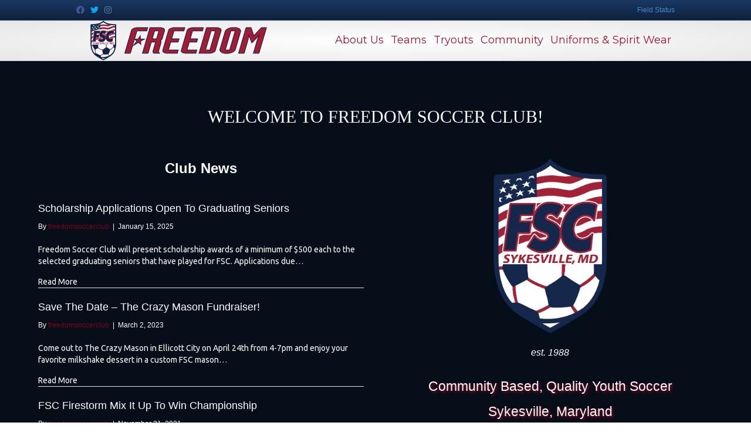

--- FILE ---
content_type: text/html; charset=UTF-8
request_url: https://www.freedomsoccerclub.org/
body_size: 19993
content:
<!DOCTYPE html>
<html lang="en-US">
<head>
<meta charset="UTF-8" />
<meta name='viewport' content='width=device-width, initial-scale=1.0' />
<meta http-equiv='X-UA-Compatible' content='IE=edge' />
<link rel="profile" href="https://gmpg.org/xfn/11" />
<meta name='robots' content='max-image-preview:large' />
<script type="text/javascript" >function ctSetCookie___from_backend(c_name, value) {document.cookie = c_name + "=" + encodeURIComponent(value) + "; path=/; samesite=lax";}ctSetCookie___from_backend('ct_checkjs', '1554078283', '0');</script>
	<!-- This site is optimized with the Yoast SEO plugin v15.3 - https://yoast.com/wordpress/plugins/seo/ -->
	<title>Home - Freedom Soccer Club</title>
	<meta name="robots" content="index, follow, max-snippet:-1, max-image-preview:large, max-video-preview:-1" />
	<link rel="canonical" href="https://www.freedomsoccerclub.org/" />
	<meta property="og:locale" content="en_US" />
	<meta property="og:type" content="website" />
	<meta property="og:title" content="Home - Freedom Soccer Club" />
	<meta property="og:description" content="&nbsp; WELCOME TO FREEDOM SOCCER CLUB! Club News More News est. 1988 Community Based, Quality Youth Soccer Sykesville, Maryland Competitive boys and girls soccer teams from U8-U19 playing in CMSA and EDP leagues Teams and Schedules Local, non-profit, volunteer led club focused on developing quality players and teams.  Big club feel, small club price. About&hellip;" />
	<meta property="og:url" content="https://www.freedomsoccerclub.org/" />
	<meta property="og:site_name" content="Freedom Soccer Club" />
	<meta property="article:modified_time" content="2025-09-24T15:11:58+00:00" />
	<meta property="og:image" content="https://www.freedomsoccerclub.org/wp-content/uploads/sites/2688/2021/05/FSC-202x300.png" />
	<meta name="twitter:card" content="summary_large_image" />
	<meta name="twitter:label1" content="Written by">
	<meta name="twitter:data1" content="freedomsoccerclub">
	<meta name="twitter:label2" content="Est. reading time">
	<meta name="twitter:data2" content="1 minute">
	<script type="application/ld+json" class="yoast-schema-graph">{"@context":"https://schema.org","@graph":[{"@type":"WebSite","@id":"https://www.freedomsoccerclub.org/#website","url":"https://www.freedomsoccerclub.org/","name":"Freedom Soccer Club","description":"Sykesville, MD","potentialAction":[{"@type":"SearchAction","target":"https://www.freedomsoccerclub.org/?s={search_term_string}","query-input":"required name=search_term_string"}],"inLanguage":"en-US"},{"@type":"ImageObject","@id":"https://www.freedomsoccerclub.org/#primaryimage","inLanguage":"en-US","url":"https://i2.wp.com/www.freedomsoccerclub.org/wp-content/uploads/sites/2688/2021/05/FSC.png?fit=519%2C769&ssl=1","width":519,"height":769},{"@type":"WebPage","@id":"https://www.freedomsoccerclub.org/#webpage","url":"https://www.freedomsoccerclub.org/","name":"Home - Freedom Soccer Club","isPartOf":{"@id":"https://www.freedomsoccerclub.org/#website"},"primaryImageOfPage":{"@id":"https://www.freedomsoccerclub.org/#primaryimage"},"datePublished":"2021-08-22T23:38:57+00:00","dateModified":"2025-09-24T15:11:58+00:00","inLanguage":"en-US","potentialAction":[{"@type":"ReadAction","target":["https://www.freedomsoccerclub.org/"]}]}]}</script>
	<!-- / Yoast SEO plugin. -->


<link rel='dns-prefetch' href='//teamsnap-widgets.netlify.app' />
<link rel='dns-prefetch' href='//cdn.jsdelivr.net' />
<link rel='dns-prefetch' href='//unpkg.com' />
<link rel='dns-prefetch' href='//www.google.com' />
<link rel='dns-prefetch' href='//fonts.googleapis.com' />
<link rel='dns-prefetch' href='//maxcdn.bootstrapcdn.com' />
<link rel='dns-prefetch' href='//s.w.org' />
<link rel='dns-prefetch' href='//i0.wp.com' />
<link rel='dns-prefetch' href='//i1.wp.com' />
<link rel='dns-prefetch' href='//i2.wp.com' />
<link rel='dns-prefetch' href='//c0.wp.com' />
<link rel='dns-prefetch' href='//widgets.wp.com' />
<link rel='dns-prefetch' href='//s0.wp.com' />
<link rel='dns-prefetch' href='//0.gravatar.com' />
<link rel='dns-prefetch' href='//1.gravatar.com' />
<link rel='dns-prefetch' href='//2.gravatar.com' />
<link href='https://fonts.gstatic.com' crossorigin rel='preconnect' />
<link rel="alternate" type="application/rss+xml" title="Freedom Soccer Club &raquo; Feed" href="https://www.freedomsoccerclub.org/feed/" />
<link rel="alternate" type="application/rss+xml" title="Freedom Soccer Club &raquo; Comments Feed" href="https://www.freedomsoccerclub.org/comments/feed/" />
<script>
window._wpemojiSettings = {"baseUrl":"https:\/\/s.w.org\/images\/core\/emoji\/14.0.0\/72x72\/","ext":".png","svgUrl":"https:\/\/s.w.org\/images\/core\/emoji\/14.0.0\/svg\/","svgExt":".svg","source":{"concatemoji":"https:\/\/www.freedomsoccerclub.org\/wp-includes\/js\/wp-emoji-release.min.js?ver=6.0.11"}};
/*! This file is auto-generated */
!function(e,a,t){var n,r,o,i=a.createElement("canvas"),p=i.getContext&&i.getContext("2d");function s(e,t){var a=String.fromCharCode,e=(p.clearRect(0,0,i.width,i.height),p.fillText(a.apply(this,e),0,0),i.toDataURL());return p.clearRect(0,0,i.width,i.height),p.fillText(a.apply(this,t),0,0),e===i.toDataURL()}function c(e){var t=a.createElement("script");t.src=e,t.defer=t.type="text/javascript",a.getElementsByTagName("head")[0].appendChild(t)}for(o=Array("flag","emoji"),t.supports={everything:!0,everythingExceptFlag:!0},r=0;r<o.length;r++)t.supports[o[r]]=function(e){if(!p||!p.fillText)return!1;switch(p.textBaseline="top",p.font="600 32px Arial",e){case"flag":return s([127987,65039,8205,9895,65039],[127987,65039,8203,9895,65039])?!1:!s([55356,56826,55356,56819],[55356,56826,8203,55356,56819])&&!s([55356,57332,56128,56423,56128,56418,56128,56421,56128,56430,56128,56423,56128,56447],[55356,57332,8203,56128,56423,8203,56128,56418,8203,56128,56421,8203,56128,56430,8203,56128,56423,8203,56128,56447]);case"emoji":return!s([129777,127995,8205,129778,127999],[129777,127995,8203,129778,127999])}return!1}(o[r]),t.supports.everything=t.supports.everything&&t.supports[o[r]],"flag"!==o[r]&&(t.supports.everythingExceptFlag=t.supports.everythingExceptFlag&&t.supports[o[r]]);t.supports.everythingExceptFlag=t.supports.everythingExceptFlag&&!t.supports.flag,t.DOMReady=!1,t.readyCallback=function(){t.DOMReady=!0},t.supports.everything||(n=function(){t.readyCallback()},a.addEventListener?(a.addEventListener("DOMContentLoaded",n,!1),e.addEventListener("load",n,!1)):(e.attachEvent("onload",n),a.attachEvent("onreadystatechange",function(){"complete"===a.readyState&&t.readyCallback()})),(e=t.source||{}).concatemoji?c(e.concatemoji):e.wpemoji&&e.twemoji&&(c(e.twemoji),c(e.wpemoji)))}(window,document,window._wpemojiSettings);
</script>
<style>
img.wp-smiley,
img.emoji {
	display: inline !important;
	border: none !important;
	box-shadow: none !important;
	height: 1em !important;
	width: 1em !important;
	margin: 0 0.07em !important;
	vertical-align: -0.1em !important;
	background: none !important;
	padding: 0 !important;
}
</style>
	<link rel='stylesheet' id='sb_instagram_styles-css'  href='https://www.freedomsoccerclub.org/wp-content/plugins/instagram-feed/css/sbi-styles.min.css?ver=2.9' media='all' />
<style id='global-styles-inline-css'>
body{--wp--preset--color--black: #000000;--wp--preset--color--cyan-bluish-gray: #abb8c3;--wp--preset--color--white: #ffffff;--wp--preset--color--pale-pink: #f78da7;--wp--preset--color--vivid-red: #cf2e2e;--wp--preset--color--luminous-vivid-orange: #ff6900;--wp--preset--color--luminous-vivid-amber: #fcb900;--wp--preset--color--light-green-cyan: #7bdcb5;--wp--preset--color--vivid-green-cyan: #00d084;--wp--preset--color--pale-cyan-blue: #8ed1fc;--wp--preset--color--vivid-cyan-blue: #0693e3;--wp--preset--color--vivid-purple: #9b51e0;--wp--preset--gradient--vivid-cyan-blue-to-vivid-purple: linear-gradient(135deg,rgba(6,147,227,1) 0%,rgb(155,81,224) 100%);--wp--preset--gradient--light-green-cyan-to-vivid-green-cyan: linear-gradient(135deg,rgb(122,220,180) 0%,rgb(0,208,130) 100%);--wp--preset--gradient--luminous-vivid-amber-to-luminous-vivid-orange: linear-gradient(135deg,rgba(252,185,0,1) 0%,rgba(255,105,0,1) 100%);--wp--preset--gradient--luminous-vivid-orange-to-vivid-red: linear-gradient(135deg,rgba(255,105,0,1) 0%,rgb(207,46,46) 100%);--wp--preset--gradient--very-light-gray-to-cyan-bluish-gray: linear-gradient(135deg,rgb(238,238,238) 0%,rgb(169,184,195) 100%);--wp--preset--gradient--cool-to-warm-spectrum: linear-gradient(135deg,rgb(74,234,220) 0%,rgb(151,120,209) 20%,rgb(207,42,186) 40%,rgb(238,44,130) 60%,rgb(251,105,98) 80%,rgb(254,248,76) 100%);--wp--preset--gradient--blush-light-purple: linear-gradient(135deg,rgb(255,206,236) 0%,rgb(152,150,240) 100%);--wp--preset--gradient--blush-bordeaux: linear-gradient(135deg,rgb(254,205,165) 0%,rgb(254,45,45) 50%,rgb(107,0,62) 100%);--wp--preset--gradient--luminous-dusk: linear-gradient(135deg,rgb(255,203,112) 0%,rgb(199,81,192) 50%,rgb(65,88,208) 100%);--wp--preset--gradient--pale-ocean: linear-gradient(135deg,rgb(255,245,203) 0%,rgb(182,227,212) 50%,rgb(51,167,181) 100%);--wp--preset--gradient--electric-grass: linear-gradient(135deg,rgb(202,248,128) 0%,rgb(113,206,126) 100%);--wp--preset--gradient--midnight: linear-gradient(135deg,rgb(2,3,129) 0%,rgb(40,116,252) 100%);--wp--preset--duotone--dark-grayscale: url('#wp-duotone-dark-grayscale');--wp--preset--duotone--grayscale: url('#wp-duotone-grayscale');--wp--preset--duotone--purple-yellow: url('#wp-duotone-purple-yellow');--wp--preset--duotone--blue-red: url('#wp-duotone-blue-red');--wp--preset--duotone--midnight: url('#wp-duotone-midnight');--wp--preset--duotone--magenta-yellow: url('#wp-duotone-magenta-yellow');--wp--preset--duotone--purple-green: url('#wp-duotone-purple-green');--wp--preset--duotone--blue-orange: url('#wp-duotone-blue-orange');--wp--preset--font-size--small: 13px;--wp--preset--font-size--medium: 20px;--wp--preset--font-size--large: 36px;--wp--preset--font-size--x-large: 42px;}.has-black-color{color: var(--wp--preset--color--black) !important;}.has-cyan-bluish-gray-color{color: var(--wp--preset--color--cyan-bluish-gray) !important;}.has-white-color{color: var(--wp--preset--color--white) !important;}.has-pale-pink-color{color: var(--wp--preset--color--pale-pink) !important;}.has-vivid-red-color{color: var(--wp--preset--color--vivid-red) !important;}.has-luminous-vivid-orange-color{color: var(--wp--preset--color--luminous-vivid-orange) !important;}.has-luminous-vivid-amber-color{color: var(--wp--preset--color--luminous-vivid-amber) !important;}.has-light-green-cyan-color{color: var(--wp--preset--color--light-green-cyan) !important;}.has-vivid-green-cyan-color{color: var(--wp--preset--color--vivid-green-cyan) !important;}.has-pale-cyan-blue-color{color: var(--wp--preset--color--pale-cyan-blue) !important;}.has-vivid-cyan-blue-color{color: var(--wp--preset--color--vivid-cyan-blue) !important;}.has-vivid-purple-color{color: var(--wp--preset--color--vivid-purple) !important;}.has-black-background-color{background-color: var(--wp--preset--color--black) !important;}.has-cyan-bluish-gray-background-color{background-color: var(--wp--preset--color--cyan-bluish-gray) !important;}.has-white-background-color{background-color: var(--wp--preset--color--white) !important;}.has-pale-pink-background-color{background-color: var(--wp--preset--color--pale-pink) !important;}.has-vivid-red-background-color{background-color: var(--wp--preset--color--vivid-red) !important;}.has-luminous-vivid-orange-background-color{background-color: var(--wp--preset--color--luminous-vivid-orange) !important;}.has-luminous-vivid-amber-background-color{background-color: var(--wp--preset--color--luminous-vivid-amber) !important;}.has-light-green-cyan-background-color{background-color: var(--wp--preset--color--light-green-cyan) !important;}.has-vivid-green-cyan-background-color{background-color: var(--wp--preset--color--vivid-green-cyan) !important;}.has-pale-cyan-blue-background-color{background-color: var(--wp--preset--color--pale-cyan-blue) !important;}.has-vivid-cyan-blue-background-color{background-color: var(--wp--preset--color--vivid-cyan-blue) !important;}.has-vivid-purple-background-color{background-color: var(--wp--preset--color--vivid-purple) !important;}.has-black-border-color{border-color: var(--wp--preset--color--black) !important;}.has-cyan-bluish-gray-border-color{border-color: var(--wp--preset--color--cyan-bluish-gray) !important;}.has-white-border-color{border-color: var(--wp--preset--color--white) !important;}.has-pale-pink-border-color{border-color: var(--wp--preset--color--pale-pink) !important;}.has-vivid-red-border-color{border-color: var(--wp--preset--color--vivid-red) !important;}.has-luminous-vivid-orange-border-color{border-color: var(--wp--preset--color--luminous-vivid-orange) !important;}.has-luminous-vivid-amber-border-color{border-color: var(--wp--preset--color--luminous-vivid-amber) !important;}.has-light-green-cyan-border-color{border-color: var(--wp--preset--color--light-green-cyan) !important;}.has-vivid-green-cyan-border-color{border-color: var(--wp--preset--color--vivid-green-cyan) !important;}.has-pale-cyan-blue-border-color{border-color: var(--wp--preset--color--pale-cyan-blue) !important;}.has-vivid-cyan-blue-border-color{border-color: var(--wp--preset--color--vivid-cyan-blue) !important;}.has-vivid-purple-border-color{border-color: var(--wp--preset--color--vivid-purple) !important;}.has-vivid-cyan-blue-to-vivid-purple-gradient-background{background: var(--wp--preset--gradient--vivid-cyan-blue-to-vivid-purple) !important;}.has-light-green-cyan-to-vivid-green-cyan-gradient-background{background: var(--wp--preset--gradient--light-green-cyan-to-vivid-green-cyan) !important;}.has-luminous-vivid-amber-to-luminous-vivid-orange-gradient-background{background: var(--wp--preset--gradient--luminous-vivid-amber-to-luminous-vivid-orange) !important;}.has-luminous-vivid-orange-to-vivid-red-gradient-background{background: var(--wp--preset--gradient--luminous-vivid-orange-to-vivid-red) !important;}.has-very-light-gray-to-cyan-bluish-gray-gradient-background{background: var(--wp--preset--gradient--very-light-gray-to-cyan-bluish-gray) !important;}.has-cool-to-warm-spectrum-gradient-background{background: var(--wp--preset--gradient--cool-to-warm-spectrum) !important;}.has-blush-light-purple-gradient-background{background: var(--wp--preset--gradient--blush-light-purple) !important;}.has-blush-bordeaux-gradient-background{background: var(--wp--preset--gradient--blush-bordeaux) !important;}.has-luminous-dusk-gradient-background{background: var(--wp--preset--gradient--luminous-dusk) !important;}.has-pale-ocean-gradient-background{background: var(--wp--preset--gradient--pale-ocean) !important;}.has-electric-grass-gradient-background{background: var(--wp--preset--gradient--electric-grass) !important;}.has-midnight-gradient-background{background: var(--wp--preset--gradient--midnight) !important;}.has-small-font-size{font-size: var(--wp--preset--font-size--small) !important;}.has-medium-font-size{font-size: var(--wp--preset--font-size--medium) !important;}.has-large-font-size{font-size: var(--wp--preset--font-size--large) !important;}.has-x-large-font-size{font-size: var(--wp--preset--font-size--x-large) !important;}
</style>
<link rel='stylesheet' id='font-awesome-5-css'  href='https://www.freedomsoccerclub.org/wp-content/plugins/bb-plugin/fonts/fontawesome/5.13.0/css/all.min.css?ver=2.4.2.2' media='all' />
<link rel='stylesheet' id='jquery-magnificpopup-css'  href='https://www.freedomsoccerclub.org/wp-content/plugins/bb-plugin/css/jquery.magnificpopup.min.css?ver=2.4.2.2' media='all' />
<link rel='stylesheet' id='jquery-bxslider-css'  href='https://www.freedomsoccerclub.org/wp-content/plugins/bb-plugin/css/jquery.bxslider.css?ver=2.4.2.2' media='all' />
<link rel='stylesheet' id='dashicons-css'  href='https://c0.wp.com/c/6.0.11/wp-includes/css/dashicons.min.css' media='all' />
<link rel='stylesheet' id='fl-builder-layout-741-css'  href='https://www.freedomsoccerclub.org/wp-content/uploads/sites/2688/bb-plugin/cache/741-layout.css?ver=b7f1c10f392c0ce5698d5a8034d1de6d' media='all' />
<link rel='stylesheet' id='contact-form-7-css'  href='https://www.freedomsoccerclub.org/wp-content/plugins/contact-form-7/includes/css/styles.css?ver=5.4' media='all' />
<link rel='stylesheet' id='ctf_styles-css'  href='https://www.freedomsoccerclub.org/wp-content/plugins/custom-twitter-feeds/css/ctf-styles.min.css?ver=2.0.1' media='all' />
<link rel='stylesheet' id='awesome-weather-css'  href='https://www.freedomsoccerclub.org/wp-content/plugins/awesome-weather-pro/awesome-weather.css?ver=6.0.11' media='all' />
<style id='awesome-weather-inline-css'>
.awesome-weather-wrap { font-family: 'Open Sans', sans-serif; font-weight: 400; font-size: 14px; line-height: 14px; }
</style>
<link rel='stylesheet' id='opensans-googlefont-css'  href='//fonts.googleapis.com/css?family=Open+Sans%3A400&#038;ver=6.0.11' media='all' />
<link rel='stylesheet' id='cff-css'  href='https://www.freedomsoccerclub.org/wp-content/plugins/custom-facebook-feed/assets/css/cff-style.min.css?ver=4.1.4' media='all' />
<link rel='stylesheet' id='sb-font-awesome-css'  href='https://maxcdn.bootstrapcdn.com/font-awesome/4.7.0/css/font-awesome.min.css?ver=6.0.11' media='all' />
<link rel='stylesheet' id='bootstrap-css'  href='https://www.freedomsoccerclub.org/wp-content/themes/bb-theme/css/bootstrap.min.css?ver=1.7.7' media='all' />
<link rel='stylesheet' id='fl-automator-skin-css'  href='https://www.freedomsoccerclub.org/wp-content/uploads/sites/2688/bb-theme/skin-65aff6cbc2de6.css?ver=1.7.7' media='all' />
<link rel='stylesheet' id='pp-animate-css'  href='https://www.freedomsoccerclub.org/wp-content/plugins/bbpowerpack/assets/css/animate.min.css?ver=3.5.1' media='all' />
<link rel='stylesheet' id='fl-builder-google-fonts-92dfe6e221be2d6787fb30308dc2a3db-css'  href='//fonts.googleapis.com/css?family=Roboto+Slab%3A300%2C400%2C700%7CMontserrat%3A400%7CUbuntu%3A400&#038;ver=6.0.11' media='all' />
<link rel='stylesheet' id='social-logos-css'  href='https://c0.wp.com/p/jetpack/9.1.2/_inc/social-logos/social-logos.min.css' media='all' />
<link rel='stylesheet' id='jetpack_css-css'  href='https://c0.wp.com/p/jetpack/9.1.2/css/jetpack.css' media='all' />
<script src='https://c0.wp.com/c/6.0.11/wp-includes/js/jquery/jquery.min.js' id='jquery-core-js'></script>
<script src='https://c0.wp.com/c/6.0.11/wp-includes/js/jquery/jquery-migrate.min.js' id='jquery-migrate-js'></script>
<script src='https://c0.wp.com/c/6.0.11/wp-includes/js/imagesloaded.min.js' id='imagesloaded-js'></script>
<script id='ct_public-js-extra'>
var ctPublic = {"_ajax_nonce":"0223cdf229","_ajax_url":"https:\/\/www.freedomsoccerclub.org\/wp-admin\/admin-ajax.php"};
</script>
<script src='https://www.freedomsoccerclub.org/wp-content/plugins/cleantalk-spam-protect/js/apbct-public.min.js?ver=5.154' id='ct_public-js'></script>
<script src='https://www.freedomsoccerclub.org/wp-content/plugins/cleantalk-spam-protect/js/cleantalk-modal.min.js?ver=5.154' id='cleantalk-modal-js'></script>
<script id='ct_nocache-js-extra'>
var ctNocache = {"ajaxurl":"https:\/\/www.freedomsoccerclub.org\/wp-admin\/admin-ajax.php","info_flag":"","set_cookies_flag":"","blog_home":"https:\/\/www.freedomsoccerclub.org\/"};
</script>
<script src='https://www.freedomsoccerclub.org/wp-content/plugins/cleantalk-spam-protect/js/cleantalk_nocache.min.js?ver=5.154' id='ct_nocache-js'></script>
<script src='https://www.freedomsoccerclub.org/wp-content/plugins/mts-wp-notification-bar/public/js/jquery.cookie.js?ver=1.1.10' id='mtsnb-cookie-js'></script>
<script src='//cdn.jsdelivr.net/npm/es6-promise/dist/es6-promise.auto.min.js?ver=6.0.11' id='es6-promise-js'></script>
<script src='//unpkg.com/axios/dist/axios.min.js?ver=6.0.11' id='axios-js'></script>
<script id='global-module-helpers-js-extra'>
var teamsnapNewSettings = {"blogId":"2688","clubUuid":"961832263677378718","orgId":""};
</script>
<script src='https://www.freedomsoccerclub.org/wp-content/plugins/tswp/assets/js/global-module-helpers.js?ver=1.7.2' id='global-module-helpers-js'></script>
<link rel="https://api.w.org/" href="https://www.freedomsoccerclub.org/wp-json/" /><link rel="alternate" type="application/json" href="https://www.freedomsoccerclub.org/wp-json/wp/v2/pages/741" /><link rel="EditURI" type="application/rsd+xml" title="RSD" href="https://www.freedomsoccerclub.org/xmlrpc.php?rsd" />
<link rel="wlwmanifest" type="application/wlwmanifest+xml" href="https://www.freedomsoccerclub.org/wp-includes/wlwmanifest.xml" /> 
<link rel='shortlink' href='https://www.freedomsoccerclub.org/' />
<link rel="alternate" type="application/json+oembed" href="https://www.freedomsoccerclub.org/wp-json/oembed/1.0/embed?url=https%3A%2F%2Fwww.freedomsoccerclub.org%2F" />
<link rel="alternate" type="text/xml+oembed" href="https://www.freedomsoccerclub.org/wp-json/oembed/1.0/embed?url=https%3A%2F%2Fwww.freedomsoccerclub.org%2F&#038;format=xml" />
		<script>
			var bb_powerpack = {
				ajaxurl: 'https://www.freedomsoccerclub.org/wp-admin/admin-ajax.php',
				search_term: '',
				callback: function() {}
			};
		</script>
		<style type='text/css'>img#wpstats{display:none}</style><style>.recentcomments a{display:inline !important;padding:0 !important;margin:0 !important;}</style><link rel="icon" href="https://i0.wp.com/www.freedomsoccerclub.org/wp-content/uploads/sites/2688/2021/04/cropped-FSC_Logo-e1619037590959.jpg?fit=32%2C32&#038;ssl=1" sizes="32x32" />
<link rel="icon" href="https://i0.wp.com/www.freedomsoccerclub.org/wp-content/uploads/sites/2688/2021/04/cropped-FSC_Logo-e1619037590959.jpg?fit=192%2C192&#038;ssl=1" sizes="192x192" />
<link rel="apple-touch-icon" href="https://i0.wp.com/www.freedomsoccerclub.org/wp-content/uploads/sites/2688/2021/04/cropped-FSC_Logo-e1619037590959.jpg?fit=180%2C180&#038;ssl=1" />
<meta name="msapplication-TileImage" content="https://i0.wp.com/www.freedomsoccerclub.org/wp-content/uploads/sites/2688/2021/04/cropped-FSC_Logo-e1619037590959.jpg?fit=270%2C270&#038;ssl=1" />
	<!-- Fonts Plugin CSS - https://fontsplugin.com/ -->
	<style>
		:root {--font-base: Arial, Helvetica Neue, Helvetica, sans-serif;--font-headings: Arial, Helvetica Neue, Helvetica, sans-serif;--font-input: Arial, Helvetica Neue, Helvetica, sans-serif;}body, #content, .entry-content, .post-content, .page-content, .post-excerpt, .entry-summary, .entry-excerpt, .widget-area, .widget, .sidebar, #sidebar, footer, .footer, #footer, .site-footer {
font-family: Arial, Helvetica Neue, Helvetica, sans-serif;
 }
#site-title, .site-title, #site-title a, .site-title a, .entry-title, .entry-title a, h1, h2, h3, h4, h5, h6, .widget-title {
font-family: Arial, Helvetica Neue, Helvetica, sans-serif;
 }
button, .button, input, select, textarea, .wp-block-button, .wp-block-button__link {
font-family: Arial, Helvetica Neue, Helvetica, sans-serif;
 }
#site-title, .site-title, #site-title a, .site-title a, #site-logo, #site-logo a, #logo, #logo a, .logo, .logo a {
font-family: Arial, Helvetica Neue, Helvetica, sans-serif;
 }
#site-description, .site-description {
font-family: Arial, Helvetica Neue, Helvetica, sans-serif;
 }
.menu, .page_item a, .menu-item a {
font-family: Arial, Helvetica Neue, Helvetica, sans-serif;
 }
.entry-content, .entry-content p, .post-content, .page-content, .post-excerpt, .entry-summary, .entry-excerpt, .excerpt, .excerpt p, .type-post p, .type-page p {
font-family: Arial, Helvetica Neue, Helvetica, sans-serif;
 }
.entry-title, .entry-title a, .post-title, .post-title a, .page-title, .entry-content h1, #content h1, .type-post h1, .type-page h1 {
font-family: Arial, Helvetica Neue, Helvetica, sans-serif;
 }
.entry-content h2, .post-content h2, .page-content h2, #content h2, .type-post h2, .type-page h2 {
font-family: Arial, Helvetica Neue, Helvetica, sans-serif;
 }
.entry-content h3, .post-content h3, .page-content h3, #content h3, .type-post h3, .type-page h3 {
font-family: Arial, Helvetica Neue, Helvetica, sans-serif;
 }
.entry-content h4, .post-content h4, .page-content h4, #content h4, .type-post h4, .type-page h4 {
font-family: Arial, Helvetica Neue, Helvetica, sans-serif;
 }
.entry-content h5, .post-content h5, .page-content h5, #content h5, .type-post h5, .type-page h5 {
font-family: Arial, Helvetica Neue, Helvetica, sans-serif;
 }
.entry-content h6, .post-content h6, .page-content h6, #content h6, .type-post h6, .type-page h6 {
font-family: Arial, Helvetica Neue, Helvetica, sans-serif;
 }
.widget-title, .widget-area h1, .widget-area h2, .widget-area h3, .widget-area h4, .widgets-area h5, .widget-area h6, #secondary h1, #secondary h2, #secondary h3, #secondary h4, #secondary h5, #secondary h6 {
font-family: Arial, Helvetica Neue, Helvetica, sans-serif;
 }
.widget-area, .widget, .sidebar, #sidebar, #secondary {
font-family: Arial, Helvetica Neue, Helvetica, sans-serif;
 }
footer h1, footer h2, footer h3, footer h4, footer h5, footer h6,
												.footer h1, .footer h2, .footer h3, .footer h4, .footer h5, .footer h6
												#footer h1, #footer h2, #footer h3, #footer h4, #footer h5, #footer h6 {
font-family: Arial, Helvetica Neue, Helvetica, sans-serif;
 }
footer, #footer, .footer, .site-footer {
font-family: Arial, Helvetica Neue, Helvetica, sans-serif;
 }
	</style>
	<!-- Fonts Plugin CSS -->
	</head>
<body class="home page-template-default page page-id-741 fl-builder fl-framework-bootstrap fl-preset-default fl-full-width fl-scroll-to-top" itemscope="itemscope" itemtype="https://schema.org/WebPage">
<a aria-label="Skip to content" class="fl-screen-reader-text" href="#fl-main-content">Skip to content</a><svg xmlns="http://www.w3.org/2000/svg" viewBox="0 0 0 0" width="0" height="0" focusable="false" role="none" style="visibility: hidden; position: absolute; left: -9999px; overflow: hidden;" ><defs><filter id="wp-duotone-dark-grayscale"><feColorMatrix color-interpolation-filters="sRGB" type="matrix" values=" .299 .587 .114 0 0 .299 .587 .114 0 0 .299 .587 .114 0 0 .299 .587 .114 0 0 " /><feComponentTransfer color-interpolation-filters="sRGB" ><feFuncR type="table" tableValues="0 0.498039215686" /><feFuncG type="table" tableValues="0 0.498039215686" /><feFuncB type="table" tableValues="0 0.498039215686" /><feFuncA type="table" tableValues="1 1" /></feComponentTransfer><feComposite in2="SourceGraphic" operator="in" /></filter></defs></svg><svg xmlns="http://www.w3.org/2000/svg" viewBox="0 0 0 0" width="0" height="0" focusable="false" role="none" style="visibility: hidden; position: absolute; left: -9999px; overflow: hidden;" ><defs><filter id="wp-duotone-grayscale"><feColorMatrix color-interpolation-filters="sRGB" type="matrix" values=" .299 .587 .114 0 0 .299 .587 .114 0 0 .299 .587 .114 0 0 .299 .587 .114 0 0 " /><feComponentTransfer color-interpolation-filters="sRGB" ><feFuncR type="table" tableValues="0 1" /><feFuncG type="table" tableValues="0 1" /><feFuncB type="table" tableValues="0 1" /><feFuncA type="table" tableValues="1 1" /></feComponentTransfer><feComposite in2="SourceGraphic" operator="in" /></filter></defs></svg><svg xmlns="http://www.w3.org/2000/svg" viewBox="0 0 0 0" width="0" height="0" focusable="false" role="none" style="visibility: hidden; position: absolute; left: -9999px; overflow: hidden;" ><defs><filter id="wp-duotone-purple-yellow"><feColorMatrix color-interpolation-filters="sRGB" type="matrix" values=" .299 .587 .114 0 0 .299 .587 .114 0 0 .299 .587 .114 0 0 .299 .587 .114 0 0 " /><feComponentTransfer color-interpolation-filters="sRGB" ><feFuncR type="table" tableValues="0.549019607843 0.988235294118" /><feFuncG type="table" tableValues="0 1" /><feFuncB type="table" tableValues="0.717647058824 0.254901960784" /><feFuncA type="table" tableValues="1 1" /></feComponentTransfer><feComposite in2="SourceGraphic" operator="in" /></filter></defs></svg><svg xmlns="http://www.w3.org/2000/svg" viewBox="0 0 0 0" width="0" height="0" focusable="false" role="none" style="visibility: hidden; position: absolute; left: -9999px; overflow: hidden;" ><defs><filter id="wp-duotone-blue-red"><feColorMatrix color-interpolation-filters="sRGB" type="matrix" values=" .299 .587 .114 0 0 .299 .587 .114 0 0 .299 .587 .114 0 0 .299 .587 .114 0 0 " /><feComponentTransfer color-interpolation-filters="sRGB" ><feFuncR type="table" tableValues="0 1" /><feFuncG type="table" tableValues="0 0.278431372549" /><feFuncB type="table" tableValues="0.592156862745 0.278431372549" /><feFuncA type="table" tableValues="1 1" /></feComponentTransfer><feComposite in2="SourceGraphic" operator="in" /></filter></defs></svg><svg xmlns="http://www.w3.org/2000/svg" viewBox="0 0 0 0" width="0" height="0" focusable="false" role="none" style="visibility: hidden; position: absolute; left: -9999px; overflow: hidden;" ><defs><filter id="wp-duotone-midnight"><feColorMatrix color-interpolation-filters="sRGB" type="matrix" values=" .299 .587 .114 0 0 .299 .587 .114 0 0 .299 .587 .114 0 0 .299 .587 .114 0 0 " /><feComponentTransfer color-interpolation-filters="sRGB" ><feFuncR type="table" tableValues="0 0" /><feFuncG type="table" tableValues="0 0.647058823529" /><feFuncB type="table" tableValues="0 1" /><feFuncA type="table" tableValues="1 1" /></feComponentTransfer><feComposite in2="SourceGraphic" operator="in" /></filter></defs></svg><svg xmlns="http://www.w3.org/2000/svg" viewBox="0 0 0 0" width="0" height="0" focusable="false" role="none" style="visibility: hidden; position: absolute; left: -9999px; overflow: hidden;" ><defs><filter id="wp-duotone-magenta-yellow"><feColorMatrix color-interpolation-filters="sRGB" type="matrix" values=" .299 .587 .114 0 0 .299 .587 .114 0 0 .299 .587 .114 0 0 .299 .587 .114 0 0 " /><feComponentTransfer color-interpolation-filters="sRGB" ><feFuncR type="table" tableValues="0.780392156863 1" /><feFuncG type="table" tableValues="0 0.949019607843" /><feFuncB type="table" tableValues="0.352941176471 0.470588235294" /><feFuncA type="table" tableValues="1 1" /></feComponentTransfer><feComposite in2="SourceGraphic" operator="in" /></filter></defs></svg><svg xmlns="http://www.w3.org/2000/svg" viewBox="0 0 0 0" width="0" height="0" focusable="false" role="none" style="visibility: hidden; position: absolute; left: -9999px; overflow: hidden;" ><defs><filter id="wp-duotone-purple-green"><feColorMatrix color-interpolation-filters="sRGB" type="matrix" values=" .299 .587 .114 0 0 .299 .587 .114 0 0 .299 .587 .114 0 0 .299 .587 .114 0 0 " /><feComponentTransfer color-interpolation-filters="sRGB" ><feFuncR type="table" tableValues="0.650980392157 0.403921568627" /><feFuncG type="table" tableValues="0 1" /><feFuncB type="table" tableValues="0.447058823529 0.4" /><feFuncA type="table" tableValues="1 1" /></feComponentTransfer><feComposite in2="SourceGraphic" operator="in" /></filter></defs></svg><svg xmlns="http://www.w3.org/2000/svg" viewBox="0 0 0 0" width="0" height="0" focusable="false" role="none" style="visibility: hidden; position: absolute; left: -9999px; overflow: hidden;" ><defs><filter id="wp-duotone-blue-orange"><feColorMatrix color-interpolation-filters="sRGB" type="matrix" values=" .299 .587 .114 0 0 .299 .587 .114 0 0 .299 .587 .114 0 0 .299 .587 .114 0 0 " /><feComponentTransfer color-interpolation-filters="sRGB" ><feFuncR type="table" tableValues="0.0980392156863 1" /><feFuncG type="table" tableValues="0 0.662745098039" /><feFuncB type="table" tableValues="0.847058823529 0.419607843137" /><feFuncA type="table" tableValues="1 1" /></feComponentTransfer><feComposite in2="SourceGraphic" operator="in" /></filter></defs></svg><div class="fl-page">
	<div class="fl-page-bar">
	<div class="fl-page-bar-container container">
		<div class="fl-page-bar-row row">
			<div class="col-sm-6 col-md-6 text-left clearfix">	<div class="fl-social-icons">
	<a href="https://www.facebook.com/freedomtravelsoccerclub/" target="_blank" rel="noopener noreferrer"><span class="sr-only">Facebook</span><i aria-hidden="true" class="fab fa-facebook-f branded"></i></a><a href="https://twitter.com/FreedomSoccerC2" target="_blank" rel="noopener noreferrer"><span class="sr-only">Twitter</span><i aria-hidden="true" class="fab fa-twitter branded"></i></a><a href="https://www.instagram.com/freedomsoccerclub/" target="_blank" rel="noopener noreferrer"><span class="sr-only">Instagram</span><i aria-hidden="true" class="fab fa-instagram branded"></i></a></div>
</div>			<div class="col-sm-6 col-md-6 text-right clearfix">		<nav class="top-bar-nav" aria-label="Top Bar Menu" itemscope="itemscope" itemtype="https://schema.org/SiteNavigationElement" role="navigation">
			<ul id="menu-field-status" class="fl-page-bar-nav nav navbar-nav menu"><li id="menu-item-1394" class="menu-item menu-item-type-post_type menu-item-object-page menu-item-1394 nav-item"><a href="https://www.freedomsoccerclub.org/news/field-status/" class="nav-link">Field Status</a></li>
</ul></nav></div>		</div>
	</div>
</div><!-- .fl-page-bar -->
<header class="fl-page-header fl-page-header-primary fl-page-nav-right fl-page-nav-toggle-icon fl-page-nav-toggle-visible-mobile" itemscope="itemscope" itemtype="https://schema.org/WPHeader"  role="banner">
	<div class="fl-page-header-wrap">
		<div class="fl-page-header-container container">
			<div class="fl-page-header-row row">
				<div class="col-sm-12 col-md-4 fl-page-header-logo-col">
					<div class="fl-page-header-logo" itemscope="itemscope" itemtype="https://schema.org/Organization">
						<a href="https://www.freedomsoccerclub.org/" itemprop="url"><img loading="false" data-no-lazy="1" class="fl-logo-img" itemscope itemtype="https://schema.org/ImageObject" src="https://www.freedomsoccerclub.org/wp-content/uploads/sites/2688/2023/03/imageedit_7_2361525219.png" data-retina="" title="" alt="Freedom Soccer Club" /><meta itemprop="name" content="Freedom Soccer Club" /></a>
											</div>
				</div>
				<div class="col-sm-12 col-md-8 fl-page-nav-col">
					<div class="fl-page-nav-wrap">
						<nav class="fl-page-nav fl-nav navbar navbar-default navbar-expand-md" aria-label="Header Menu" itemscope="itemscope" itemtype="https://schema.org/SiteNavigationElement" role="navigation">
							<button type="button" class="navbar-toggle navbar-toggler" data-toggle="collapse" data-target=".fl-page-nav-collapse">
								<span><i class="fas fa-bars" aria-hidden="true"></i><span class="sr-only">Menu</span></span>
							</button>
							<div class="fl-page-nav-collapse collapse navbar-collapse">
								<ul id="menu-main-menu" class="nav navbar-nav navbar-right menu fl-theme-menu"><li id="menu-item-52" class="menu-item menu-item-type-post_type menu-item-object-page menu-item-has-children menu-item-52 nav-item"><a href="https://www.freedomsoccerclub.org/about-us/" class="nav-link">About Us</a><div class="fl-submenu-icon-wrap"><span class="fl-submenu-toggle-icon"></span></div>
<ul class="sub-menu">
	<li id="menu-item-136" class="menu-item menu-item-type-post_type menu-item-object-page menu-item-136 nav-item"><a href="https://www.freedomsoccerclub.org/about-us/board-of-directors/" class="nav-link">Board of Directors</a></li>
	<li id="menu-item-1043" class="menu-item menu-item-type-post_type menu-item-object-page menu-item-1043 nav-item"><a href="https://www.freedomsoccerclub.org/about-us/fsc-faqs/" class="nav-link">FSC FAQs</a></li>
	<li id="menu-item-45" class="menu-item menu-item-type-post_type menu-item-object-page menu-item-45 nav-item"><a href="https://www.freedomsoccerclub.org/about-us/locations/" class="nav-link">Field Locations</a></li>
	<li id="menu-item-913" class="menu-item menu-item-type-post_type menu-item-object-page menu-item-913 nav-item"><a href="https://www.freedomsoccerclub.org/our-sponsors/" class="nav-link">Our Sponsors</a></li>
	<li id="menu-item-826" class="menu-item menu-item-type-post_type menu-item-object-page menu-item-826 nav-item"><a href="https://www.freedomsoccerclub.org/coaches/" class="nav-link">Coaches Area</a></li>
	<li id="menu-item-470" class="menu-item menu-item-type-post_type menu-item-object-page menu-item-470 nav-item"><a href="https://www.freedomsoccerclub.org/about-us/coachingapplication/" class="nav-link">Coaching Application</a></li>
	<li id="menu-item-55" class="menu-item menu-item-type-post_type menu-item-object-page menu-item-55 nav-item"><a href="https://www.freedomsoccerclub.org/about-us/contact-us/" class="nav-link">Contact Us</a></li>
</ul>
</li>
<li id="menu-item-53" class="menu-item menu-item-type-post_type menu-item-object-page menu-item-has-children menu-item-53 nav-item"><a href="https://www.freedomsoccerclub.org/teams/" class="nav-link">Teams</a><div class="fl-submenu-icon-wrap"><span class="fl-submenu-toggle-icon"></span></div>
<ul class="sub-menu">
	<li id="menu-item-1615" class="menu-item menu-item-type-post_type menu-item-object-page menu-item-1615 nav-item"><a href="https://www.freedomsoccerclub.org/teams/girls-teams/" class="nav-link">Girls Teams</a></li>
	<li id="menu-item-1614" class="menu-item menu-item-type-post_type menu-item-object-page menu-item-1614 nav-item"><a href="https://www.freedomsoccerclub.org/teams/boys-teams/" class="nav-link">Boys Teams</a></li>
	<li id="menu-item-611" class="menu-item menu-item-type-post_type menu-item-object-page menu-item-611 nav-item"><a href="https://www.freedomsoccerclub.org/teams/schedule/" class="nav-link">Master Schedule</a></li>
</ul>
</li>
<li id="menu-item-1356" class="menu-item menu-item-type-post_type menu-item-object-page menu-item-1356 nav-item"><a href="https://www.freedomsoccerclub.org/registration/" class="nav-link">Tryouts</a></li>
<li id="menu-item-345" class="menu-item menu-item-type-post_type menu-item-object-page menu-item-has-children menu-item-345 nav-item"><a href="https://www.freedomsoccerclub.org/community/" class="nav-link">Community</a><div class="fl-submenu-icon-wrap"><span class="fl-submenu-toggle-icon"></span></div>
<ul class="sub-menu">
	<li id="menu-item-368" class="menu-item menu-item-type-post_type menu-item-object-page menu-item-368 nav-item"><a href="https://www.freedomsoccerclub.org/community/scholarships/" class="nav-link">Scholarships</a></li>
	<li id="menu-item-942" class="menu-item menu-item-type-post_type menu-item-object-page menu-item-942 nav-item"><a href="https://www.freedomsoccerclub.org/community/volunteer-for-fsc/" class="nav-link">Volunteer for FSC</a></li>
</ul>
</li>
<li id="menu-item-550" class="menu-item menu-item-type-post_type menu-item-object-page menu-item-550 nav-item"><a href="https://www.freedomsoccerclub.org/uniforms-and-spirit-wear/" class="nav-link">Uniforms &amp; Spirit Wear</a></li>
</ul>							</div>
						</nav>
					</div>
				</div>
			</div>
		</div>
	</div>
</header><!-- .fl-page-header -->
	<div id="fl-main-content" class="fl-page-content" itemprop="mainContentOfPage" role="main">

		
<div class="fl-content-full container">
	<div class="row">
		<div class="fl-content col-md-12">
			<article class="fl-post post-741 page type-page status-publish hentry" id="fl-post-741" itemscope="itemscope" itemtype="https://schema.org/CreativeWork">

			<div class="fl-post-content clearfix" itemprop="text">
		<div class="fl-builder-content fl-builder-content-741 fl-builder-content-primary fl-builder-global-templates-locked" data-post-id="741"><div class="fl-row fl-row-full-width fl-row-bg-color fl-node-6122c98134bb2" data-node="6122c98134bb2">
	<div class="fl-row-content-wrap">
						<div class="fl-row-content fl-row-fixed-width fl-node-content">
		
<div class="fl-col-group fl-node-6122c981373dc" data-node="6122c981373dc">
			<div class="fl-col fl-node-6122c981374fe fl-col-has-cols" data-node="6122c981374fe">
	<div class="fl-col-content fl-node-content">
	<div class="fl-module fl-module-rich-text fl-node-67ef3a5da84d6" data-node="67ef3a5da84d6">
	<div class="fl-module-content fl-node-content">
		<div class="fl-rich-text">
	<p>&nbsp;</p>
<p style="text-align: center;"><span style="font-size: 30px; font-family: 'book antiqua', palatino;">WELCOME TO FREEDOM SOCCER CLUB!</span></p>
<p style="text-align: center;">
</div>
	</div>
</div>

<div class="fl-col-group fl-node-6122ca4edcc6b fl-col-group-nested fl-col-group-equal-height fl-col-group-align-top" data-node="6122ca4edcc6b">
			<div class="fl-col fl-node-6122ca4edccea fl-col-small" data-node="6122ca4edccea">
	<div class="fl-col-content fl-node-content">
	<div class="fl-module fl-module-heading fl-node-6122ca9fac502" data-node="6122ca9fac502">
	<div class="fl-module-content fl-node-content">
		<h3 class="fl-heading">
		<span class="fl-heading-text">Club News</span>
	</h3>
	</div>
</div>
<div class="fl-module fl-module-post-grid fl-node-6122cb3725405" data-node="6122cb3725405">
	<div class="fl-module-content fl-node-content">
			<div class="fl-post-feed" itemscope="itemscope" itemtype="https://schema.org/Blog">
	<div class="fl-post-feed-post fl-post-align-default post-1928 post type-post status-publish format-standard hentry category-uncategorized" itemscope itemtype="https://schema.org/BlogPosting">

	<meta itemscope itemprop="mainEntityOfPage" itemtype="https://schema.org/WebPage" itemid="https://www.freedomsoccerclub.org/scholarship-applications-open-to-graduating-seniors/" content="Scholarship Applications Open to Graduating Seniors" /><meta itemprop="datePublished" content="2025-01-15" /><meta itemprop="dateModified" content="2025-01-15" /><div itemprop="publisher" itemscope itemtype="https://schema.org/Organization"><meta itemprop="name" content="Freedom Soccer Club"><div itemprop="logo" itemscope itemtype="https://schema.org/ImageObject"><meta itemprop="url" content="https://www.freedomsoccerclub.org/wp-content/uploads/sites/2688/2023/03/imageedit_7_2361525219.png"></div></div><div itemscope itemprop="author" itemtype="https://schema.org/Person"><meta itemprop="url" content="https://www.freedomsoccerclub.org/author/freedomsoccerclub/" /><meta itemprop="name" content="freedomsoccerclub" /></div><div itemprop="interactionStatistic" itemscope itemtype="https://schema.org/InteractionCounter"><meta itemprop="interactionType" content="https://schema.org/CommentAction" /><meta itemprop="userInteractionCount" content="0" /></div>	
		<div class="fl-post-feed-text">
	
		<div class="fl-post-feed-header">

			<h2 class="fl-post-feed-title" itemprop="headline">
				<a href="https://www.freedomsoccerclub.org/scholarship-applications-open-to-graduating-seniors/" rel="bookmark" title="Scholarship Applications Open to Graduating Seniors">Scholarship Applications Open to Graduating Seniors</a>
			</h2>

			
						<div class="fl-post-feed-meta">
									<span class="fl-post-feed-author">
						By <a href="https://www.freedomsoccerclub.org/author/freedomsoccerclub/"><span>freedomsoccerclub</span></a>					</span>
																			<span class="fl-sep"> | </span>
										<span class="fl-post-feed-date">
						January 15, 2025					</span>
											</div>
			
			
			
		</div>

	
	
	
		
				<div class="fl-post-feed-content" itemprop="text">
			<p>Freedom Soccer Club will present scholarship awards of a minimum of $500 each to the selected graduating seniors that have played for FSC. Applications due&hellip;</p>
						<a class="fl-post-feed-more" href="https://www.freedomsoccerclub.org/scholarship-applications-open-to-graduating-seniors/" title="Scholarship Applications Open to Graduating Seniors">Read More</a>
					</div>
		
		
	</div>

	<div class="fl-clear"></div>
</div>
<div class="fl-post-feed-post fl-post-align-default post-1284 post type-post status-publish format-standard hentry category-club-news category-events" itemscope itemtype="https://schema.org/BlogPosting">

	<meta itemscope itemprop="mainEntityOfPage" itemtype="https://schema.org/WebPage" itemid="https://www.freedomsoccerclub.org/save-the-date-the-crazy-mason-fundraiser/" content="Save the Date &#8211; The Crazy Mason Fundraiser!" /><meta itemprop="datePublished" content="2023-03-02" /><meta itemprop="dateModified" content="2023-03-07" /><div itemprop="publisher" itemscope itemtype="https://schema.org/Organization"><meta itemprop="name" content="Freedom Soccer Club"><div itemprop="logo" itemscope itemtype="https://schema.org/ImageObject"><meta itemprop="url" content="https://www.freedomsoccerclub.org/wp-content/uploads/sites/2688/2023/03/imageedit_7_2361525219.png"></div></div><div itemscope itemprop="author" itemtype="https://schema.org/Person"><meta itemprop="url" content="https://www.freedomsoccerclub.org/author/freedomsoccerclub/" /><meta itemprop="name" content="freedomsoccerclub" /></div><div itemprop="interactionStatistic" itemscope itemtype="https://schema.org/InteractionCounter"><meta itemprop="interactionType" content="https://schema.org/CommentAction" /><meta itemprop="userInteractionCount" content="0" /></div>	
		<div class="fl-post-feed-text">
	
		<div class="fl-post-feed-header">

			<h2 class="fl-post-feed-title" itemprop="headline">
				<a href="https://www.freedomsoccerclub.org/save-the-date-the-crazy-mason-fundraiser/" rel="bookmark" title="Save the Date &#8211; The Crazy Mason Fundraiser!">Save the Date &#8211; The Crazy Mason Fundraiser!</a>
			</h2>

			
						<div class="fl-post-feed-meta">
									<span class="fl-post-feed-author">
						By <a href="https://www.freedomsoccerclub.org/author/freedomsoccerclub/"><span>freedomsoccerclub</span></a>					</span>
																			<span class="fl-sep"> | </span>
										<span class="fl-post-feed-date">
						March 2, 2023					</span>
											</div>
			
			
			
		</div>

	
	
	
		
				<div class="fl-post-feed-content" itemprop="text">
			<p>Come out to The Crazy Mason in Ellicott City on April 24th from 4-7pm and enjoy your favorite milkshake dessert in a custom FSC mason&hellip;</p>
						<a class="fl-post-feed-more" href="https://www.freedomsoccerclub.org/save-the-date-the-crazy-mason-fundraiser/" title="Save the Date &#8211; The Crazy Mason Fundraiser!">Read More</a>
					</div>
		
		
	</div>

	<div class="fl-clear"></div>
</div>
<div class="fl-post-feed-post fl-post-align-default post-898 post type-post status-publish format-standard hentry category-club-news category-coaching category-results category-teamwork" itemscope itemtype="https://schema.org/BlogPosting">

	<meta itemscope itemprop="mainEntityOfPage" itemtype="https://schema.org/WebPage" itemid="https://www.freedomsoccerclub.org/fsc-firestorm-mix-it-up-to-win-championship/" content="FSC Firestorm Mix It Up To Win Championship" /><meta itemprop="datePublished" content="2021-11-21" /><meta itemprop="dateModified" content="2021-11-26" /><div itemprop="publisher" itemscope itemtype="https://schema.org/Organization"><meta itemprop="name" content="Freedom Soccer Club"><div itemprop="logo" itemscope itemtype="https://schema.org/ImageObject"><meta itemprop="url" content="https://www.freedomsoccerclub.org/wp-content/uploads/sites/2688/2023/03/imageedit_7_2361525219.png"></div></div><div itemscope itemprop="author" itemtype="https://schema.org/Person"><meta itemprop="url" content="https://www.freedomsoccerclub.org/author/freedomsoccerclub/" /><meta itemprop="name" content="freedomsoccerclub" /></div><div itemprop="interactionStatistic" itemscope itemtype="https://schema.org/InteractionCounter"><meta itemprop="interactionType" content="https://schema.org/CommentAction" /><meta itemprop="userInteractionCount" content="0" /></div>	
		<div class="fl-post-feed-text">
	
		<div class="fl-post-feed-header">

			<h2 class="fl-post-feed-title" itemprop="headline">
				<a href="https://www.freedomsoccerclub.org/fsc-firestorm-mix-it-up-to-win-championship/" rel="bookmark" title="FSC Firestorm Mix It Up To Win Championship">FSC Firestorm Mix It Up To Win Championship</a>
			</h2>

			
						<div class="fl-post-feed-meta">
									<span class="fl-post-feed-author">
						By <a href="https://www.freedomsoccerclub.org/author/freedomsoccerclub/"><span>freedomsoccerclub</span></a>					</span>
																			<span class="fl-sep"> | </span>
										<span class="fl-post-feed-date">
						November 21, 2021					</span>
											</div>
			
			
			
		</div>

	
	
	
		
				<div class="fl-post-feed-content" itemprop="text">
			<p>Congrats to the Freedom Firestorm. Made up of u17, u18, and u19 players they competed and won the u19 bracket of the Columbia Fall Classic.</p>
						<a class="fl-post-feed-more" href="https://www.freedomsoccerclub.org/fsc-firestorm-mix-it-up-to-win-championship/" title="FSC Firestorm Mix It Up To Win Championship">Read More</a>
					</div>
		
		
	</div>

	<div class="fl-clear"></div>
</div>
	</div>
<div class="fl-clear"></div>
	</div>
</div>
<div class="fl-module fl-module-button fl-node-6122cf1d0961a" data-node="6122cf1d0961a">
	<div class="fl-module-content fl-node-content">
		<div class="fl-button-wrap fl-button-width-auto fl-button-center">
			<a href="https://www.freedomsoccerclub.org/news/" target="_self" class="fl-button" role="button">
							<span class="fl-button-text">More News</span>
					</a>
</div>
	</div>
</div>
	</div>
</div>
			<div class="fl-col fl-node-64010d47cc3b5 fl-col-small" data-node="64010d47cc3b5">
	<div class="fl-col-content fl-node-content">
	<div class="fl-module fl-module-pp-image fl-node-6122ca7ed1605" data-node="6122ca7ed1605">
	<div class="fl-module-content fl-node-content">
		<div class="pp-photo-container">
	<div class="pp-photo pp-photo-align-center pp-photo-align-responsive-default" itemscope itemtype="http://schema.org/ImageObject">
		<div class="pp-photo-content">
			<div class="pp-photo-content-inner">
									<img loading="lazy" width="202" height="300" class="pp-photo-img wp-image-317" src="https://i2.wp.com/www.freedomsoccerclub.org/wp-content/uploads/sites/2688/2021/05/FSC.png?resize=202%2C300&#038;ssl=1" alt="FSC" itemprop="image" srcset="https://i2.wp.com/www.freedomsoccerclub.org/wp-content/uploads/sites/2688/2021/05/FSC.png?w=519&ssl=1 519w, https://i2.wp.com/www.freedomsoccerclub.org/wp-content/uploads/sites/2688/2021/05/FSC.png?resize=202%2C300&ssl=1 202w" sizes="(max-width: 519px) 100vw, 519px" title="FSC"  data-recalc-dims="1" />
					<div class="pp-overlay-bg"></div>
												</div>
					</div>
	</div>
</div>
	</div>
</div>
<div class="fl-module fl-module-rich-text fl-node-6122ce853b820" data-node="6122ce853b820">
	<div class="fl-module-content fl-node-content">
		<div class="fl-rich-text">
	<p style="text-align: center;">est. 1988</p>
</div>
	</div>
</div>
<div class="fl-module fl-module-rich-text fl-node-6122ce3d72459" data-node="6122ce3d72459">
	<div class="fl-module-content fl-node-content">
		<div class="fl-rich-text">
	<p style="text-align: center;">Community Based, Quality Youth Soccer</p>
<p style="text-align: center;">Sykesville, Maryland</p>
</div>
	</div>
</div>
	</div>
</div>
	</div>
<div class="fl-module fl-module-separator fl-node-6122cfacc9661" data-node="6122cfacc9661">
	<div class="fl-module-content fl-node-content">
		<div class="fl-separator"></div>
	</div>
</div>

<div class="fl-col-group fl-node-6122cfbc4333b fl-col-group-nested" data-node="6122cfbc4333b">
			<div class="fl-col fl-node-6122cfbc433e7 fl-col-small" data-node="6122cfbc433e7">
	<div class="fl-col-content fl-node-content">
	<div class="fl-module fl-module-icon fl-node-6122cfca2c604" data-node="6122cfca2c604">
	<div class="fl-module-content fl-node-content">
		<div class="fl-icon-wrap">
	<span class="fl-icon">
				<i class="fas fa-futbol" aria-hidden="true"></i>
					</span>
	</div>
	</div>
</div>
<div class="fl-module fl-module-rich-text fl-node-6122d602541c0" data-node="6122d602541c0">
	<div class="fl-module-content fl-node-content">
		<div class="fl-rich-text">
	<p style="text-align: center;">Competitive boys and girls soccer teams from U8-U19 playing in CMSA and EDP leagues</p>
</div>
	</div>
</div>
<div class="fl-module fl-module-button fl-node-6122d6c19609e" data-node="6122d6c19609e">
	<div class="fl-module-content fl-node-content">
		<div class="fl-button-wrap fl-button-width-auto fl-button-center">
			<a href="https://www.freedomsoccerclub.org/teams/" target="_blank" class="fl-button" role="button" rel="noopener" >
							<span class="fl-button-text">Teams and Schedules</span>
					</a>
</div>
	</div>
</div>
	</div>
</div>
			<div class="fl-col fl-node-6122cfbc433ea fl-col-small" data-node="6122cfbc433ea">
	<div class="fl-col-content fl-node-content">
	<div class="fl-module fl-module-icon fl-node-6122d11690fa7" data-node="6122d11690fa7">
	<div class="fl-module-content fl-node-content">
		<div class="fl-icon-wrap">
	<span class="fl-icon">
				<i class="fas fa-users" aria-hidden="true"></i>
					</span>
	</div>
	</div>
</div>
<div class="fl-module fl-module-rich-text fl-node-6122d6460f755" data-node="6122d6460f755">
	<div class="fl-module-content fl-node-content">
		<div class="fl-rich-text">
	<p style="text-align: center;">Local, non-profit, volunteer led club focused on developing quality players and teams.  Big club feel, small club price.</p>
</div>
	</div>
</div>
<div class="fl-module fl-module-button fl-node-6122d6fb339ef" data-node="6122d6fb339ef">
	<div class="fl-module-content fl-node-content">
		<div class="fl-button-wrap fl-button-width-auto fl-button-center">
			<a href="https://www.freedomsoccerclub.org/about-us/" target="_self" class="fl-button" role="button">
							<span class="fl-button-text">About FSC</span>
					</a>
</div>
	</div>
</div>
	</div>
</div>
			<div class="fl-col fl-node-6122cfbc433eb fl-col-small" data-node="6122cfbc433eb">
	<div class="fl-col-content fl-node-content">
	<div class="fl-module fl-module-icon fl-node-6122d2b8afca6" data-node="6122d2b8afca6">
	<div class="fl-module-content fl-node-content">
		<div class="fl-icon-wrap">
	<span class="fl-icon">
				<i class="fas fa-bullhorn" aria-hidden="true"></i>
					</span>
	</div>
	</div>
</div>
<div class="fl-module fl-module-rich-text fl-node-6122d6790cd98" data-node="6122d6790cd98">
	<div class="fl-module-content fl-node-content">
		<div class="fl-rich-text">
	<p style="text-align: center;">We are always looking to add quality players!  Click below to see a list of supplemental tryouts.  If you don't see your gender/age combination, drop us a line and let us see if we can help!</p>
</div>
	</div>
</div>
<div class="fl-module fl-module-button fl-node-6122d72266766" data-node="6122d72266766">
	<div class="fl-module-content fl-node-content">
		<div class="fl-button-wrap fl-button-width-auto fl-button-center">
			<a href="https://www.freedomsoccerclub.org/registration/" target="_self" class="fl-button" role="button">
							<span class="fl-button-text">Supplemental Tryouts</span>
					</a>
</div>
	</div>
</div>
	</div>
</div>
	</div>
<div class="fl-module fl-module-separator fl-node-6122d8307b111" data-node="6122d8307b111">
	<div class="fl-module-content fl-node-content">
		<div class="fl-separator"></div>
	</div>
</div>
<div class="fl-module fl-module-heading fl-node-6122d8571c268" data-node="6122d8571c268">
	<div class="fl-module-content fl-node-content">
		<h3 class="fl-heading">
		<span class="fl-heading-text">Check Out Our Socials</span>
	</h3>
	</div>
</div>

<div class="fl-col-group fl-node-6122df65c363f fl-col-group-nested" data-node="6122df65c363f">
			<div class="fl-col fl-node-6122df65c3718 fl-col-small" data-node="6122df65c3718">
	<div class="fl-col-content fl-node-content">
	<div class="fl-module fl-module-html fl-node-6122df6e971cb" data-node="6122df6e971cb">
	<div class="fl-module-content fl-node-content">
		<div class="fl-html">
	<div id="fb-root"></div>
<script async defer crossorigin="anonymous" src="https://connect.facebook.net/en_US/sdk.js#xfbml=1&version=v11.0" nonce="qQc8lidH"></script>
<center><div class="fb-page" data-href="https://www.facebook.com/freedomtravelsoccerclub/" data-tabs="timeline" data-width="340" data-height="500" data-small-header="false" data-adapt-container-width="true" data-hide-cover="false" data-show-facepile="true"><blockquote cite="https://www.facebook.com/freedomtravelsoccerclub/" class="fb-xfbml-parse-ignore"><a href="https://www.facebook.com/freedomtravelsoccerclub/">Freedom Soccer Club</a></blockquote></div></center></div>
	</div>
</div>
	</div>
</div>
			<div class="fl-col fl-node-68c80145272b0 fl-col-small" data-node="68c80145272b0">
	<div class="fl-col-content fl-node-content">
	<div class="fl-module fl-module-html fl-node-68c8014527304" data-node="68c8014527304">
	<div class="fl-module-content fl-node-content">
		<div class="fl-html">
	</div>
	</div>
</div>
<div class="fl-module fl-module-pp-instagram-feed fl-node-68c8015b94e9a" data-node="68c8015b94e9a">
	<div class="fl-module-content fl-node-content">
		<div class="pp-instagram-feed pp-instagram-feed-grid pp-instagram-feed-3" data-layout=grid >
		<div class="pp-instagram-feed-inner">
		<div class="">
			<div id="pp-instagram-68c8015b94e9a" class="pp-instagram-feed-items" data-items="12">
								<div class="pp-feed-item">
					<div class="pp-feed-item-inner">
												<div class="pp-overlay-container"><span class="fas fa-search" style="display: none;"></span></div>
						<img src="https://scontent-ord5-3.cdninstagram.com/v/t51.82787-15/619598938_18431106613114634_929036708789848640_n.jpg?stp=dst-jpg_e35_tt6&_nc_cat=109&ccb=7-5&_nc_sid=18de74&efg=eyJlZmdfdGFnIjoiRkVFRC5iZXN0X2ltYWdlX3VybGdlbi5DMyJ9&_nc_ohc=z4B-Eig5P4EQ7kNvwG2fxVj&_nc_oc=AdlBCJgKrPbbNSGG9dZujWDQcQHG2qdHB8zlaX3O1vNTHocuB7MqdZ37SyftccItboU&_nc_zt=23&_nc_ht=scontent-ord5-3.cdninstagram.com&edm=ANo9K5cEAAAA&_nc_gid=pd9jvmzBoIKaF5I4f29-OQ&oh=00_AfpWYkTHwlTBzcXGvRn_NOjqKCfnGiFaO8i0UdSHbHg8Ng&oe=697CE36C" alt="🗣️Calling All 2011 &amp; 2012 Girls Soccer Players!

Love soccer? Love competition? Love being part of a team that works hard and has a blast?

Our G2011 Red Spirit team is looking to add a few new players to thier roster, and we’d love for YOU to come see what Freedom Spirit soccer is all about!

💥 What we’re about:
	•	Fast-paced, competitive soccer
	•	Positive coaching that helps you grow
	•	Teammates who support, hustle, and have fun
	•	A team environment where effort, confidence, and teamwork matter

Whether you’re looking for a fresh start or ready to take your game to the next level, this could be your chance to find a new soccer home and make Freedom Spirit your team.

👟 Come train with us.
⚽ Come compete with us.
❤️ Come be part of the Spirit.

Interested? Reach out for details on upcoming sessions and tryouts. We can’t wait to meet our next Red Spirit players!" class="pp-instagram-feed-img" />
											</div>
				</div>
								<div class="pp-feed-item">
					<div class="pp-feed-item-inner">
												<div class="pp-overlay-container"><span class="fas fa-search" style="display: none;"></span></div>
						<img src="https://scontent-ord5-3.cdninstagram.com/v/t51.82787-15/613599430_18429756751114634_2658378131949459845_n.jpg?stp=dst-jpg_e35_tt6&_nc_cat=100&ccb=7-5&_nc_sid=18de74&efg=eyJlZmdfdGFnIjoiRkVFRC5iZXN0X2ltYWdlX3VybGdlbi5DMyJ9&_nc_ohc=sgs0h2fa9gEQ7kNvwFJ5_Bz&_nc_oc=Adll-JxhMiTC6HT9kQgEmi3vMXcQapUpdHaIYOb4SVIeE5AQ2db4_kv73Q6vhcU3rKY&_nc_zt=23&_nc_ht=scontent-ord5-3.cdninstagram.com&edm=ANo9K5cEAAAA&_nc_gid=pd9jvmzBoIKaF5I4f29-OQ&oh=00_AfpbvxsQ166fTJ5jaF4J38ZL-S2d-y0NBQPRMIljZYz4tw&oe=697CCFF0" alt="Motivation Monday! 

It may be cold outdoors, but our Indoor seasons arw heating up! 

☄️ Big win for the Comets last week! ☄️ 

The G2015 Red earned a hard-fought 6–3 victory last week in their match at Carroll Indoor. Great effort and teamwork all around! ⚽

Keep sending us those winter updates!" class="pp-instagram-feed-img" />
											</div>
				</div>
								<div class="pp-feed-item">
					<div class="pp-feed-item-inner">
												<div class="pp-overlay-container"><span class="fas fa-search" style="display: none;"></span></div>
						<img src="https://scontent-ord5-1.cdninstagram.com/v/t51.82787-15/612096230_18429295933114634_1951368579523039386_n.jpg?stp=dst-jpg_e35_tt6&_nc_cat=108&ccb=7-5&_nc_sid=18de74&efg=eyJlZmdfdGFnIjoiRkVFRC5iZXN0X2ltYWdlX3VybGdlbi5DMyJ9&_nc_ohc=OtUP8VhLZjgQ7kNvwG0qsXP&_nc_oc=AdmrEa9vit-hlFDPL3CeLEdIwsiv5ppzYd2dZaZhSL-HsdnOh0xlRx4OnEU69qpt1R8&_nc_zt=23&_nc_ht=scontent-ord5-1.cdninstagram.com&edm=ANo9K5cEAAAA&_nc_gid=pd9jvmzBoIKaF5I4f29-OQ&oh=00_AfqMEihJOEblvJykaup9H6CqleV-LGdR6AhCSwD6LVQHPg&oe=697CE190" alt="💙🔥Freedom G2014 Blue Flash and Red Flames 🔥❤️
• End of Fall Season Recap•

This past fall, our 2014 Blue and Red teams decided to spend the season training shoulder-to-shoulder. Same sessions, same expectations, same standard. 

These girls aren’t just players who happen to share a jersey..they’re neighbors, classmates, and many of them close friends who have grown up playing soccer together.

That kind of connection isn’t something you can manufacture. It’s the reason these girls step on the field with something extra because they’re playing for each other. For their besties. Their sisters. Their soccer family. And that chemistry showed this fall! 

💙Blue Flash: 1st Place, EDP Flight 2 - Undefeated!

❤️Red Flames: 1st Place, EDP Flight 3 - Undefeated

💙❤️Two teams. Different paths. Same heartbeat. Same goal: represent our town and ourselves in the highest regards and NEVER get outworked.

This is what Freedom is supposed to feel like, a community. Kids who genuinely like each other, families who support each other, and teams that get better because they have fun and look forward to training together. 

Congrats to our outstanding 2014 girls on an amazing fall. We can’t wait to see what you accomplish in the spring together." class="pp-instagram-feed-img" />
											</div>
				</div>
								<div class="pp-feed-item">
					<div class="pp-feed-item-inner">
												<div class="pp-overlay-container"><span class="fas fa-search" style="display: none;"></span></div>
						<img src="https://scontent-ord5-3.cdninstagram.com/v/t51.82787-15/610700462_18429157117114634_7168770060150277780_n.jpg?stp=dst-jpg_e35_tt6&_nc_cat=110&ccb=7-5&_nc_sid=18de74&efg=eyJlZmdfdGFnIjoiQ0FST1VTRUxfSVRFTS5iZXN0X2ltYWdlX3VybGdlbi5DMyJ9&_nc_ohc=h78PzE4GCmUQ7kNvwHg_xJR&_nc_oc=AdnX5j5K17kUT_o-nVL8e3BOXOge6YdxUKOLR9nKBGqmOxaR1guCXxIWn9UGC-trdQA&_nc_zt=23&_nc_ht=scontent-ord5-3.cdninstagram.com&edm=ANo9K5cEAAAA&_nc_gid=pd9jvmzBoIKaF5I4f29-OQ&oh=00_AfonReFu_z1CbSEs8uMWFWna6ox8tMul5qTZg8C5EN3RZA&oe=697CE01B" alt="Our Fall Recaps Continue! 

Slam down the like button for the G2017 Blue Galaxy, who had a Fall 2025 season to remember! 

Competing in the highest CMSA division, they finished 3rd. Juat one win shy of first place! 
🏆 Gettysburg Battlefield Blast Champs!
🏆 SAC Columbus Day Champs! 

Momentum built. Future bright. Lets gooo Galaxy!
⚽️✨" class="pp-instagram-feed-img" />
											</div>
				</div>
								<div class="pp-feed-item">
					<div class="pp-feed-item-inner">
												<div class="pp-overlay-container"><span class="fas fa-search" style="display: none;"></span></div>
						<img src="https://scontent-ord5-1.cdninstagram.com/v/t51.82787-15/609500149_18429037141114634_7169441657279652281_n.jpg?stp=dst-jpg_e35_tt6&_nc_cat=101&ccb=7-5&_nc_sid=18de74&efg=eyJlZmdfdGFnIjoiRkVFRC5iZXN0X2ltYWdlX3VybGdlbi5DMyJ9&_nc_ohc=RyVqZGCJLs4Q7kNvwHLQwO2&_nc_oc=AdntENSAjCGxEYWAF-9pShYw62WFd9OZkm6oGWnpiIoaZGn9T4AQNEuLd04ytyAkYu8&_nc_zt=23&_nc_ht=scontent-ord5-1.cdninstagram.com&edm=ANo9K5cEAAAA&_nc_gid=pd9jvmzBoIKaF5I4f29-OQ&oh=00_AfrIuu4bsRRux5UBbtLRFwbo9wUASQzG8EL6TXMKaZFPxQ&oe=697CDA41" alt="2️⃣0️⃣2️⃣6️⃣ looks good on us, but Fall 2025 was special too! 

Time to rewind and celebrate a season built on teamwork, effort, and big moments. 

First up our B2012 Thunder Squad! 
🔥 Fall 2025 Season Recap 🔥
🥈 EDP V Bracket 2nd Place Finish
📊 7–1 Record
⚽️ 25 Goals Scored | 9 Allowed

Powered by Ben Daniels leading the attack with 5 goals and a rock-solid defense anchored by our wall in goal, Josh Janes  What a season. 

Congratulations to Thunder! 

FSC famiky, keep us up to date with your Indoor Seasons too!" class="pp-instagram-feed-img" />
											</div>
				</div>
								<div class="pp-feed-item">
					<div class="pp-feed-item-inner">
												<div class="pp-overlay-container"><span class="fas fa-search" style="display: none;"></span></div>
						<img src="https://scontent-ord5-2.cdninstagram.com/v/t51.82787-15/587671683_18424695040114634_6995893182646834346_n.jpg?stp=dst-jpg_e35_tt6&_nc_cat=105&ccb=7-5&_nc_sid=18de74&efg=eyJlZmdfdGFnIjoiRkVFRC5iZXN0X2ltYWdlX3VybGdlbi5DMyJ9&_nc_ohc=0_LDkOCVNA4Q7kNvwEfEx6F&_nc_oc=AdnbCYvFhOZvO01dP4QGdE7EDZuCgVeqHl3prFr0PRRK7y8wPMaMOan1jmvckc5GPhM&_nc_zt=23&_nc_ht=scontent-ord5-2.cdninstagram.com&edm=ANo9K5cEAAAA&_nc_gid=pd9jvmzBoIKaF5I4f29-OQ&oh=00_AfocoKIlYdS0cFvJt7p0xAljzpN0chKDFqNAnRGCJVX2zg&oe=697CE880" alt="🏆 Winning Wednesday! 🏆

Our G2015 Red came out on fire in their first indoor game of the season, bringing home a dominant 5–0 win! The energy, teamwork, and effort were incredible from the first whistle to the last.

As we transition from outdoor to indoor, let us know how it goes—we love celebrating your successes and watching the girls grow in every setting!

What a way to kick off the indoor season. Keep that momentum rolling!" class="pp-instagram-feed-img" />
											</div>
				</div>
								<div class="pp-feed-item">
					<div class="pp-feed-item-inner">
												<div class="pp-overlay-container"><span class="fas fa-search" style="display: none;"></span></div>
						<img src="https://scontent-ord5-3.cdninstagram.com/v/t51.82787-15/589079977_18423789634114634_4848985814674447162_n.jpg?stp=dst-jpg_e35_tt6&_nc_cat=109&ccb=7-5&_nc_sid=18de74&efg=eyJlZmdfdGFnIjoiRkVFRC5iZXN0X2ltYWdlX3VybGdlbi5DMyJ9&_nc_ohc=HJcHWFKgKh4Q7kNvwE8OlZv&_nc_oc=AdmpUG1hTprAuvnTi2fLikip4gUoqzk4fPVrCjRGVJ-34vTFVHUKaldiwgEOq1GsZ4U&_nc_zt=23&_nc_ht=scontent-ord5-3.cdninstagram.com&edm=ANo9K5cEAAAA&_nc_gid=pd9jvmzBoIKaF5I4f29-OQ&oh=00_AfpDgYCE5Y0PDmM5rZKrADdt7b4J0uxPk5O19-z3jDptcQ&oe=697CC856" alt="🔥 GAME FACE FRIDAY 🔥
Featuring our B2016 Red squad!

Nothing says game ready like a player proudly rocking his medal and striking the ultimate pose, Prime bottles in hand, confidence on full display. 

This crew brings the energy, the attitude, and the grind every single week.

Let’s keep that fire going, boys!" class="pp-instagram-feed-img" />
											</div>
				</div>
								<div class="pp-feed-item">
					<div class="pp-feed-item-inner">
												<div class="pp-overlay-container"><span class="fas fa-search" style="display: none;"></span></div>
						<img src="https://scontent-ord5-3.cdninstagram.com/v/t51.82787-15/589902097_18423789229114634_4037288050664820975_n.jpg?stp=dst-jpg_e35_tt6&_nc_cat=109&ccb=7-5&_nc_sid=18de74&efg=eyJlZmdfdGFnIjoiRkVFRC5iZXN0X2ltYWdlX3VybGdlbi5DMyJ9&_nc_ohc=zhH1i2Zsmy4Q7kNvwHJ0f_C&_nc_oc=AdmV3B0IywqIu_VsZ5IpN5TmN-k9ddCr2BoUpY3I68c01tIkDStw82W-GFPARZplC04&_nc_zt=23&_nc_ht=scontent-ord5-3.cdninstagram.com&edm=ANo9K5cEAAAA&_nc_gid=pd9jvmzBoIKaF5I4f29-OQ&oh=00_Afq07XabMDE8POZKFpq50NT0uk64IaPV-YgtoCGJl2oBTg&oe=697CF1E4" alt="Happy Thanksgiving, Freedom Soccer Club Family! 
💙❤️⚽️

Today, we’re feeling extra grateful for our incredible Freedom families, players, coaches, and supporters who make this club such a special community.

Our Thanksgiving graphic says: “Today I am thankful for…”
We’d love to hear from YOU, players, parents, coaches, and fans alike.
Finish the sentence in the comments!

Whether it’s teammates who feel like family, coaches who inspire, or the joy of the beautiful game… tell us what you’re thankful for today. 

Wishing everyone a warm, safe, joy-filled Thanksgiving!" class="pp-instagram-feed-img" />
											</div>
				</div>
								<div class="pp-feed-item">
					<div class="pp-feed-item-inner">
												<div class="pp-overlay-container"><span class="fas fa-search" style="display: none;"></span></div>
						<img src="https://scontent-ord5-1.cdninstagram.com/v/t51.82787-15/588594459_18423788461114634_6215318351263956383_n.jpg?stp=dst-jpg_e35_tt6&_nc_cat=101&ccb=7-5&_nc_sid=18de74&efg=eyJlZmdfdGFnIjoiQ0FST1VTRUxfSVRFTS5iZXN0X2ltYWdlX3VybGdlbi5DMyJ9&_nc_ohc=k2ZwVR0u5YwQ7kNvwHJlfCg&_nc_oc=Adm9o5GlTt362njuL3Xp49yNi2QW4QKtbOyEPy1Wa5DZzWN0zY0326uZiVSCgyVwUug&_nc_zt=23&_nc_ht=scontent-ord5-1.cdninstagram.com&edm=ANo9K5cEAAAA&_nc_gid=pd9jvmzBoIKaF5I4f29-OQ&oh=00_AfosctstCK3B7vXB7oZgFUVFob0B95Vh2i749T0yUJWVIQ&oe=697CDDEF" alt="🏆 WINNING WEDNESDAY — PART II! 🏆
Congratulations to our, B2016 Red Team! 

Fallston Cup Champions!
Back-to-back champs playing up a bracket, and they dominated all weekend, giving up only 2 goals through 4 games on their way to the title. 

And to top it off, they finished 8–0 in CMSA play this fall. Absolute excellence from start to finish.

Proud is an understatement! ⚽💙" class="pp-instagram-feed-img" />
											</div>
				</div>
								<div class="pp-feed-item">
					<div class="pp-feed-item-inner">
												<div class="pp-overlay-container"><span class="fas fa-search" style="display: none;"></span></div>
						<img src="https://scontent-ord5-2.cdninstagram.com/v/t51.82787-15/587852323_18423788248114634_330339466989110037_n.jpg?stp=dst-jpg_e35_tt6&_nc_cat=102&ccb=7-5&_nc_sid=18de74&efg=eyJlZmdfdGFnIjoiRkVFRC5iZXN0X2ltYWdlX3VybGdlbi5DMyJ9&_nc_ohc=CSSco5EMQz4Q7kNvwEZ55bO&_nc_oc=AdnkDnIoLRTR61YFMZFhHYhdY0ZmVMNhSNFqXxTgEOLWyEn0GaptYrPiRzfpcm3PM3Y&_nc_zt=23&_nc_ht=scontent-ord5-2.cdninstagram.com&edm=ANo9K5cEAAAA&_nc_gid=pd9jvmzBoIKaF5I4f29-OQ&oh=00_Afrl4ODuA42GvrE7Z6zD1HDSt09q73_C-domE5VMvDVH3Q&oe=697CD193" alt="🏆 Winning Wednesday! 🏆

The 2014 Freedom Soccer Club Boys Blue had an incredible showing at the Nations Cup this past weekend!

They went a perfect 3–0 in pool play and battled their way to the championship match, ultimately finishing as finalists. The boys played with heart, grit, and determination from start to finish.

What a way to close out the season — and we can’t wait to see what this team accomplishes in the offseason!" class="pp-instagram-feed-img" />
											</div>
				</div>
								<div class="pp-feed-item">
					<div class="pp-feed-item-inner">
												<div class="pp-overlay-container"><span class="fas fa-search" style="display: none;"></span></div>
						<img src="https://scontent-ord5-2.cdninstagram.com/v/t51.82787-15/590406199_18423728533114634_4842346994603040913_n.jpg?stp=dst-jpg_e35_tt6&_nc_cat=103&ccb=7-5&_nc_sid=18de74&efg=eyJlZmdfdGFnIjoiRkVFRC5iZXN0X2ltYWdlX3VybGdlbi5DMyJ9&_nc_ohc=zborcq4aSHAQ7kNvwF2Jg4V&_nc_oc=Adms3UJsfooW_b81h20F3QxQJkk4mtyXATIQwCcNbjn9PV4YT9Wvd8b9pjVG1NXFPvg&_nc_zt=23&_nc_ht=scontent-ord5-2.cdninstagram.com&edm=ANo9K5cEAAAA&_nc_gid=pd9jvmzBoIKaF5I4f29-OQ&oh=00_AfpW14IaAl4vA14dUrqCAqEf_oCjtOc7j7paoz1297CsCw&oe=697CE9C1" alt="⚽️ Team Tuesday! ⚽️

A big shoutout to our Freedom B2014 White boys, who finished as Finalists at the Fallston Cup! 🏆

Their final match was a gripping showdown that went into a thrilling triple-overtime Braveheart-style tiebreaker. What is Braveheart, you ask? It’s an intense sudden-death match that starts with five minutes on the clock, where a player is removed every minute — and no goalkeepers defend the goal! It brings a whole new level of excitement compared to a traditional penalty shootout!

After battling through three Braveheart overtimes, these boys showed incredible grit, heart, and determination. They truly left everything on the field!

Congratulations to the players and coaches! FSC is incredibly proud of this team — what a memorable weekend!" class="pp-instagram-feed-img" />
											</div>
				</div>
								<div class="pp-feed-item">
					<div class="pp-feed-item-inner">
												<div class="pp-overlay-container"><span class="fas fa-search" style="display: none;"></span></div>
						<img src="https://scontent-ord5-1.cdninstagram.com/v/t51.82787-15/587638603_18423609193114634_5870268101498832602_n.jpg?stp=dst-jpg_e35_tt6&_nc_cat=111&ccb=7-5&_nc_sid=18de74&efg=eyJlZmdfdGFnIjoiQ0FST1VTRUxfSVRFTS5iZXN0X2ltYWdlX3VybGdlbi5DMyJ9&_nc_ohc=eVLSstCrrHUQ7kNvwEsi_YV&_nc_oc=AdlqNwp6UDKPJwiT2yPSJ2g5BlDPLPPXqxUmptQ64OGgrPgOuOmWHubaezpSJK5ICic&_nc_zt=23&_nc_ht=scontent-ord5-1.cdninstagram.com&edm=ANo9K5cEAAAA&_nc_gid=pd9jvmzBoIKaF5I4f29-OQ&oh=00_AfpvxskWMo7ad6ap5s7LpNBmPaI5iF8DiqSMFGKe61oOaQ&oe=697CC5CB" alt="🏅⚽️ Medal Monday! ⚽️🏅

Huge congratulations to our Freedom B2012 Blue Thunder, Champions of the Fallston Cup!  The boys dominated the entire final match and brought home the hardware in true Thunder fashion!

A special shoutout to Will and Chase, the only two original Thunder teammates still on the roster. We love a good throwback, so here’s a look at them back at the 2007 Fallston Cup! Their loyalty and love for the club mean everything. 

Way to go, Thunder! We are proud of all your efforts!" class="pp-instagram-feed-img" />
											</div>
				</div>
							</div>
					</div>
	</div>
</div>
	</div>
</div>
	</div>
</div>
	</div>
<div class="fl-module fl-module-separator fl-node-6122e0ac6e161" data-node="6122e0ac6e161">
	<div class="fl-module-content fl-node-content">
		<div class="fl-separator"></div>
	</div>
</div>

<div class="fl-col-group fl-node-6122e98850fbf fl-col-group-nested" data-node="6122e98850fbf">
			<div class="fl-col fl-node-6122e988510bc fl-col-bg-overlay" data-node="6122e988510bc">
	<div class="fl-col-content fl-node-content">
	<div class="fl-module fl-module-heading fl-node-6122e0bc03ed2" data-node="6122e0bc03ed2">
	<div class="fl-module-content fl-node-content">
		<h3 class="fl-heading">
		<span class="fl-heading-text">Latest News and Events</span>
	</h3>
	</div>
</div>
<div class="fl-module fl-module-post-carousel fl-node-6122e0edbe30b" data-node="6122e0edbe30b">
	<div class="fl-module-content fl-node-content">
		
	<div class="fl-post-carousel fl-post-carousel-grid" itemscope="itemscope" itemtype="https://schema.org/Blog">
		<div class="fl-post-carousel-wrapper">
			<div class="fl-post-carousel-post post-1928 post type-post status-publish format-standard hentry category-uncategorized"  itemscope itemtype="https://schema.org/BlogPosting">

	<meta itemscope itemprop="mainEntityOfPage" itemtype="https://schema.org/WebPage" itemid="https://www.freedomsoccerclub.org/scholarship-applications-open-to-graduating-seniors/" content="Scholarship Applications Open to Graduating Seniors" /><meta itemprop="datePublished" content="2025-01-15" /><meta itemprop="dateModified" content="2025-01-15" /><div itemprop="publisher" itemscope itemtype="https://schema.org/Organization"><meta itemprop="name" content="Freedom Soccer Club"><div itemprop="logo" itemscope itemtype="https://schema.org/ImageObject"><meta itemprop="url" content="https://www.freedomsoccerclub.org/wp-content/uploads/sites/2688/2023/03/imageedit_7_2361525219.png"></div></div><div itemscope itemprop="author" itemtype="https://schema.org/Person"><meta itemprop="url" content="https://www.freedomsoccerclub.org/author/freedomsoccerclub/" /><meta itemprop="name" content="freedomsoccerclub" /></div><div itemprop="interactionStatistic" itemscope itemtype="https://schema.org/InteractionCounter"><meta itemprop="interactionType" content="https://schema.org/CommentAction" /><meta itemprop="userInteractionCount" content="0" /></div>
	
	<div class="fl-post-carousel-text">

		<h2 class="fl-post-carousel-title" itemprop="headline">
			<a href="https://www.freedomsoccerclub.org/scholarship-applications-open-to-graduating-seniors/" title="Scholarship Applications Open to Graduating Seniors">Scholarship Applications Open to Graduating Seniors</a>
		</h2>

				<div class="fl-post-carousel-meta">
							<span class="fl-post-carousel-author">
				By <a href="https://www.freedomsoccerclub.org/author/freedomsoccerclub/"><span>freedomsoccerclub</span></a>				</span>
															<span> | </span>
								<span class="fl-post-feed-date">
					January 15, 2025				</span>
					</div>
		
		
	</div>

</div>
<div class="fl-post-carousel-post post-1284 post type-post status-publish format-standard hentry category-club-news category-events"  itemscope itemtype="https://schema.org/BlogPosting">

	<meta itemscope itemprop="mainEntityOfPage" itemtype="https://schema.org/WebPage" itemid="https://www.freedomsoccerclub.org/save-the-date-the-crazy-mason-fundraiser/" content="Save the Date &#8211; The Crazy Mason Fundraiser!" /><meta itemprop="datePublished" content="2023-03-02" /><meta itemprop="dateModified" content="2023-03-07" /><div itemprop="publisher" itemscope itemtype="https://schema.org/Organization"><meta itemprop="name" content="Freedom Soccer Club"><div itemprop="logo" itemscope itemtype="https://schema.org/ImageObject"><meta itemprop="url" content="https://www.freedomsoccerclub.org/wp-content/uploads/sites/2688/2023/03/imageedit_7_2361525219.png"></div></div><div itemscope itemprop="author" itemtype="https://schema.org/Person"><meta itemprop="url" content="https://www.freedomsoccerclub.org/author/freedomsoccerclub/" /><meta itemprop="name" content="freedomsoccerclub" /></div><div itemprop="interactionStatistic" itemscope itemtype="https://schema.org/InteractionCounter"><meta itemprop="interactionType" content="https://schema.org/CommentAction" /><meta itemprop="userInteractionCount" content="0" /></div>
	
	<div class="fl-post-carousel-text">

		<h2 class="fl-post-carousel-title" itemprop="headline">
			<a href="https://www.freedomsoccerclub.org/save-the-date-the-crazy-mason-fundraiser/" title="Save the Date &#8211; The Crazy Mason Fundraiser!">Save the Date &#8211; The Crazy Mason Fundraiser!</a>
		</h2>

				<div class="fl-post-carousel-meta">
							<span class="fl-post-carousel-author">
				By <a href="https://www.freedomsoccerclub.org/author/freedomsoccerclub/"><span>freedomsoccerclub</span></a>				</span>
															<span> | </span>
								<span class="fl-post-feed-date">
					March 2, 2023				</span>
					</div>
		
		
	</div>

</div>
<div class="fl-post-carousel-post post-898 post type-post status-publish format-standard hentry category-club-news category-coaching category-results category-teamwork"  itemscope itemtype="https://schema.org/BlogPosting">

	<meta itemscope itemprop="mainEntityOfPage" itemtype="https://schema.org/WebPage" itemid="https://www.freedomsoccerclub.org/fsc-firestorm-mix-it-up-to-win-championship/" content="FSC Firestorm Mix It Up To Win Championship" /><meta itemprop="datePublished" content="2021-11-21" /><meta itemprop="dateModified" content="2021-11-26" /><div itemprop="publisher" itemscope itemtype="https://schema.org/Organization"><meta itemprop="name" content="Freedom Soccer Club"><div itemprop="logo" itemscope itemtype="https://schema.org/ImageObject"><meta itemprop="url" content="https://www.freedomsoccerclub.org/wp-content/uploads/sites/2688/2023/03/imageedit_7_2361525219.png"></div></div><div itemscope itemprop="author" itemtype="https://schema.org/Person"><meta itemprop="url" content="https://www.freedomsoccerclub.org/author/freedomsoccerclub/" /><meta itemprop="name" content="freedomsoccerclub" /></div><div itemprop="interactionStatistic" itemscope itemtype="https://schema.org/InteractionCounter"><meta itemprop="interactionType" content="https://schema.org/CommentAction" /><meta itemprop="userInteractionCount" content="0" /></div>
	
	<div class="fl-post-carousel-text">

		<h2 class="fl-post-carousel-title" itemprop="headline">
			<a href="https://www.freedomsoccerclub.org/fsc-firestorm-mix-it-up-to-win-championship/" title="FSC Firestorm Mix It Up To Win Championship">FSC Firestorm Mix It Up To Win Championship</a>
		</h2>

				<div class="fl-post-carousel-meta">
							<span class="fl-post-carousel-author">
				By <a href="https://www.freedomsoccerclub.org/author/freedomsoccerclub/"><span>freedomsoccerclub</span></a>				</span>
															<span> | </span>
								<span class="fl-post-feed-date">
					November 21, 2021				</span>
					</div>
		
		
	</div>

</div>
<div class="fl-post-carousel-post post-896 post type-post status-publish format-standard hentry category-club-news category-coaching category-results category-teamwork"  itemscope itemtype="https://schema.org/BlogPosting">

	<meta itemscope itemprop="mainEntityOfPage" itemtype="https://schema.org/WebPage" itemid="https://www.freedomsoccerclub.org/fsc-b2007-storm-finalists-at-bethesda-premier-cup/" content="FSC B2007 Storm Finalists At Bethesda Premier Cup" /><meta itemprop="datePublished" content="2021-11-21" /><meta itemprop="dateModified" content="2021-11-26" /><div itemprop="publisher" itemscope itemtype="https://schema.org/Organization"><meta itemprop="name" content="Freedom Soccer Club"><div itemprop="logo" itemscope itemtype="https://schema.org/ImageObject"><meta itemprop="url" content="https://www.freedomsoccerclub.org/wp-content/uploads/sites/2688/2023/03/imageedit_7_2361525219.png"></div></div><div itemscope itemprop="author" itemtype="https://schema.org/Person"><meta itemprop="url" content="https://www.freedomsoccerclub.org/author/freedomsoccerclub/" /><meta itemprop="name" content="freedomsoccerclub" /></div><div itemprop="interactionStatistic" itemscope itemtype="https://schema.org/InteractionCounter"><meta itemprop="interactionType" content="https://schema.org/CommentAction" /><meta itemprop="userInteractionCount" content="0" /></div>
	
	<div class="fl-post-carousel-text">

		<h2 class="fl-post-carousel-title" itemprop="headline">
			<a href="https://www.freedomsoccerclub.org/fsc-b2007-storm-finalists-at-bethesda-premier-cup/" title="FSC B2007 Storm Finalists At Bethesda Premier Cup">FSC B2007 Storm Finalists At Bethesda Premier Cup</a>
		</h2>

				<div class="fl-post-carousel-meta">
							<span class="fl-post-carousel-author">
				By <a href="https://www.freedomsoccerclub.org/author/freedomsoccerclub/"><span>freedomsoccerclub</span></a>				</span>
															<span> | </span>
								<span class="fl-post-feed-date">
					November 21, 2021				</span>
					</div>
		
		
	</div>

</div>
<div class="fl-post-carousel-post post-894 post type-post status-publish format-standard hentry category-club-news category-coaching category-results category-teamwork"  itemscope itemtype="https://schema.org/BlogPosting">

	<meta itemscope itemprop="mainEntityOfPage" itemtype="https://schema.org/WebPage" itemid="https://www.freedomsoccerclub.org/fsc-b2008-vipers-take-championship/" content="FSC B2008 Vipers Take Championship" /><meta itemprop="datePublished" content="2021-11-20" /><meta itemprop="dateModified" content="2021-11-26" /><div itemprop="publisher" itemscope itemtype="https://schema.org/Organization"><meta itemprop="name" content="Freedom Soccer Club"><div itemprop="logo" itemscope itemtype="https://schema.org/ImageObject"><meta itemprop="url" content="https://www.freedomsoccerclub.org/wp-content/uploads/sites/2688/2023/03/imageedit_7_2361525219.png"></div></div><div itemscope itemprop="author" itemtype="https://schema.org/Person"><meta itemprop="url" content="https://www.freedomsoccerclub.org/author/freedomsoccerclub/" /><meta itemprop="name" content="freedomsoccerclub" /></div><div itemprop="interactionStatistic" itemscope itemtype="https://schema.org/InteractionCounter"><meta itemprop="interactionType" content="https://schema.org/CommentAction" /><meta itemprop="userInteractionCount" content="0" /></div>
	
	<div class="fl-post-carousel-text">

		<h2 class="fl-post-carousel-title" itemprop="headline">
			<a href="https://www.freedomsoccerclub.org/fsc-b2008-vipers-take-championship/" title="FSC B2008 Vipers Take Championship">FSC B2008 Vipers Take Championship</a>
		</h2>

				<div class="fl-post-carousel-meta">
							<span class="fl-post-carousel-author">
				By <a href="https://www.freedomsoccerclub.org/author/freedomsoccerclub/"><span>freedomsoccerclub</span></a>				</span>
															<span> | </span>
								<span class="fl-post-feed-date">
					November 20, 2021				</span>
					</div>
		
		
	</div>

</div>
<div class="fl-post-carousel-post post-892 post type-post status-publish format-standard hentry category-club-news category-coaching category-results category-teamwork"  itemscope itemtype="https://schema.org/BlogPosting">

	<meta itemscope itemprop="mainEntityOfPage" itemtype="https://schema.org/WebPage" itemid="https://www.freedomsoccerclub.org/fsc-g2006-xplosion-finalists-at-nations-capital-cup/" content="FSC G2006 Xplosion Finalists At Nations Capital Cup" /><meta itemprop="datePublished" content="2021-11-16" /><meta itemprop="dateModified" content="2021-11-26" /><div itemprop="publisher" itemscope itemtype="https://schema.org/Organization"><meta itemprop="name" content="Freedom Soccer Club"><div itemprop="logo" itemscope itemtype="https://schema.org/ImageObject"><meta itemprop="url" content="https://www.freedomsoccerclub.org/wp-content/uploads/sites/2688/2023/03/imageedit_7_2361525219.png"></div></div><div itemscope itemprop="author" itemtype="https://schema.org/Person"><meta itemprop="url" content="https://www.freedomsoccerclub.org/author/freedomsoccerclub/" /><meta itemprop="name" content="freedomsoccerclub" /></div><div itemprop="interactionStatistic" itemscope itemtype="https://schema.org/InteractionCounter"><meta itemprop="interactionType" content="https://schema.org/CommentAction" /><meta itemprop="userInteractionCount" content="0" /></div>
	
	<div class="fl-post-carousel-text">

		<h2 class="fl-post-carousel-title" itemprop="headline">
			<a href="https://www.freedomsoccerclub.org/fsc-g2006-xplosion-finalists-at-nations-capital-cup/" title="FSC G2006 Xplosion Finalists At Nations Capital Cup">FSC G2006 Xplosion Finalists At Nations Capital Cup</a>
		</h2>

				<div class="fl-post-carousel-meta">
							<span class="fl-post-carousel-author">
				By <a href="https://www.freedomsoccerclub.org/author/freedomsoccerclub/"><span>freedomsoccerclub</span></a>				</span>
															<span> | </span>
								<span class="fl-post-feed-date">
					November 16, 2021				</span>
					</div>
		
		
	</div>

</div>
<div class="fl-post-carousel-post post-889 post type-post status-publish format-standard hentry category-club-news category-coaching category-results category-teamwork"  itemscope itemtype="https://schema.org/BlogPosting">

	<meta itemscope itemprop="mainEntityOfPage" itemtype="https://schema.org/WebPage" itemid="https://www.freedomsoccerclub.org/fsc-b2013-fury-take-the-top-spot-in-cmsa/" content="FSC B2013 Fury Take The Top Spot In CMSA" /><meta itemprop="datePublished" content="2021-11-16" /><meta itemprop="dateModified" content="2021-11-26" /><div itemprop="publisher" itemscope itemtype="https://schema.org/Organization"><meta itemprop="name" content="Freedom Soccer Club"><div itemprop="logo" itemscope itemtype="https://schema.org/ImageObject"><meta itemprop="url" content="https://www.freedomsoccerclub.org/wp-content/uploads/sites/2688/2023/03/imageedit_7_2361525219.png"></div></div><div itemscope itemprop="author" itemtype="https://schema.org/Person"><meta itemprop="url" content="https://www.freedomsoccerclub.org/author/freedomsoccerclub/" /><meta itemprop="name" content="freedomsoccerclub" /></div><div itemprop="interactionStatistic" itemscope itemtype="https://schema.org/InteractionCounter"><meta itemprop="interactionType" content="https://schema.org/CommentAction" /><meta itemprop="userInteractionCount" content="0" /></div>
	
	<div class="fl-post-carousel-text">

		<h2 class="fl-post-carousel-title" itemprop="headline">
			<a href="https://www.freedomsoccerclub.org/fsc-b2013-fury-take-the-top-spot-in-cmsa/" title="FSC B2013 Fury Take The Top Spot In CMSA">FSC B2013 Fury Take The Top Spot In CMSA</a>
		</h2>

				<div class="fl-post-carousel-meta">
							<span class="fl-post-carousel-author">
				By <a href="https://www.freedomsoccerclub.org/author/freedomsoccerclub/"><span>freedomsoccerclub</span></a>				</span>
															<span> | </span>
								<span class="fl-post-feed-date">
					November 16, 2021				</span>
					</div>
		
		
	</div>

</div>
<div class="fl-post-carousel-post post-887 post type-post status-publish format-standard hentry category-club-news category-coaching category-results category-teamwork"  itemscope itemtype="https://schema.org/BlogPosting">

	<meta itemscope itemprop="mainEntityOfPage" itemtype="https://schema.org/WebPage" itemid="https://www.freedomsoccerclub.org/887-2/" content="B2014 Blue Make A Run To The Finals" /><meta itemprop="datePublished" content="2021-11-15" /><meta itemprop="dateModified" content="2021-11-26" /><div itemprop="publisher" itemscope itemtype="https://schema.org/Organization"><meta itemprop="name" content="Freedom Soccer Club"><div itemprop="logo" itemscope itemtype="https://schema.org/ImageObject"><meta itemprop="url" content="https://www.freedomsoccerclub.org/wp-content/uploads/sites/2688/2023/03/imageedit_7_2361525219.png"></div></div><div itemscope itemprop="author" itemtype="https://schema.org/Person"><meta itemprop="url" content="https://www.freedomsoccerclub.org/author/freedomsoccerclub/" /><meta itemprop="name" content="freedomsoccerclub" /></div><div itemprop="interactionStatistic" itemscope itemtype="https://schema.org/InteractionCounter"><meta itemprop="interactionType" content="https://schema.org/CommentAction" /><meta itemprop="userInteractionCount" content="0" /></div>
	
	<div class="fl-post-carousel-text">

		<h2 class="fl-post-carousel-title" itemprop="headline">
			<a href="https://www.freedomsoccerclub.org/887-2/" title="B2014 Blue Make A Run To The Finals">B2014 Blue Make A Run To The Finals</a>
		</h2>

				<div class="fl-post-carousel-meta">
							<span class="fl-post-carousel-author">
				By <a href="https://www.freedomsoccerclub.org/author/freedomsoccerclub/"><span>freedomsoccerclub</span></a>				</span>
															<span> | </span>
								<span class="fl-post-feed-date">
					November 15, 2021				</span>
					</div>
		
		
	</div>

</div>
<div class="fl-post-carousel-post post-884 post type-post status-publish format-standard hentry category-club-news category-results category-teamwork"  itemscope itemtype="https://schema.org/BlogPosting">

	<meta itemscope itemprop="mainEntityOfPage" itemtype="https://schema.org/WebPage" itemid="https://www.freedomsoccerclub.org/b2013-fury-finalists-in-columbia-fall-classic/" content="B2013 Fury Finalists in Columbia Fall Classic" /><meta itemprop="datePublished" content="2021-11-15" /><meta itemprop="dateModified" content="2021-11-26" /><div itemprop="publisher" itemscope itemtype="https://schema.org/Organization"><meta itemprop="name" content="Freedom Soccer Club"><div itemprop="logo" itemscope itemtype="https://schema.org/ImageObject"><meta itemprop="url" content="https://www.freedomsoccerclub.org/wp-content/uploads/sites/2688/2023/03/imageedit_7_2361525219.png"></div></div><div itemscope itemprop="author" itemtype="https://schema.org/Person"><meta itemprop="url" content="https://www.freedomsoccerclub.org/author/freedomsoccerclub/" /><meta itemprop="name" content="freedomsoccerclub" /></div><div itemprop="interactionStatistic" itemscope itemtype="https://schema.org/InteractionCounter"><meta itemprop="interactionType" content="https://schema.org/CommentAction" /><meta itemprop="userInteractionCount" content="0" /></div>
	
	<div class="fl-post-carousel-text">

		<h2 class="fl-post-carousel-title" itemprop="headline">
			<a href="https://www.freedomsoccerclub.org/b2013-fury-finalists-in-columbia-fall-classic/" title="B2013 Fury Finalists in Columbia Fall Classic">B2013 Fury Finalists in Columbia Fall Classic</a>
		</h2>

				<div class="fl-post-carousel-meta">
							<span class="fl-post-carousel-author">
				By <a href="https://www.freedomsoccerclub.org/author/freedomsoccerclub/"><span>freedomsoccerclub</span></a>				</span>
															<span> | </span>
								<span class="fl-post-feed-date">
					November 15, 2021				</span>
					</div>
		
		
	</div>

</div>
<div class="fl-post-carousel-post post-882 post type-post status-publish format-standard hentry category-club-news category-coaching category-results"  itemscope itemtype="https://schema.org/BlogPosting">

	<meta itemscope itemprop="mainEntityOfPage" itemtype="https://schema.org/WebPage" itemid="https://www.freedomsoccerclub.org/b2014-blue-reach-finals/" content="B2014 Blue Reach Finals" /><meta itemprop="datePublished" content="2021-11-14" /><meta itemprop="dateModified" content="2021-11-26" /><div itemprop="publisher" itemscope itemtype="https://schema.org/Organization"><meta itemprop="name" content="Freedom Soccer Club"><div itemprop="logo" itemscope itemtype="https://schema.org/ImageObject"><meta itemprop="url" content="https://www.freedomsoccerclub.org/wp-content/uploads/sites/2688/2023/03/imageedit_7_2361525219.png"></div></div><div itemscope itemprop="author" itemtype="https://schema.org/Person"><meta itemprop="url" content="https://www.freedomsoccerclub.org/author/freedomsoccerclub/" /><meta itemprop="name" content="freedomsoccerclub" /></div><div itemprop="interactionStatistic" itemscope itemtype="https://schema.org/InteractionCounter"><meta itemprop="interactionType" content="https://schema.org/CommentAction" /><meta itemprop="userInteractionCount" content="0" /></div>
	
	<div class="fl-post-carousel-text">

		<h2 class="fl-post-carousel-title" itemprop="headline">
			<a href="https://www.freedomsoccerclub.org/b2014-blue-reach-finals/" title="B2014 Blue Reach Finals">B2014 Blue Reach Finals</a>
		</h2>

				<div class="fl-post-carousel-meta">
							<span class="fl-post-carousel-author">
				By <a href="https://www.freedomsoccerclub.org/author/freedomsoccerclub/"><span>freedomsoccerclub</span></a>				</span>
															<span> | </span>
								<span class="fl-post-feed-date">
					November 14, 2021				</span>
					</div>
		
		
	</div>

</div>
		</div>
			</div>

	<div class="fl-clear"></div>

	</div>
</div>
	</div>
</div>
	</div>
<div class="fl-module fl-module-separator fl-node-6122e18674621" data-node="6122e18674621">
	<div class="fl-module-content fl-node-content">
		<div class="fl-separator"></div>
	</div>
</div>
<div class="fl-module fl-module-heading fl-node-6122e1f6b967c" data-node="6122e1f6b967c">
	<div class="fl-module-content fl-node-content">
		<h3 class="fl-heading">
		<span class="fl-heading-text">Thanks To Our Sponsors</span>
	</h3>
	</div>
</div>

<div class="fl-col-group fl-node-6122e1cb43ae2 fl-col-group-nested" data-node="6122e1cb43ae2">
			<div class="fl-col fl-node-6122e1cb43bfb fl-col-small" data-node="6122e1cb43bfb">
	<div class="fl-col-content fl-node-content">
	<div class="fl-module fl-module-photo fl-node-61a13aaed3829" data-node="61a13aaed3829">
	<div class="fl-module-content fl-node-content">
		<div class="fl-photo fl-photo-align-center" itemscope itemtype="https://schema.org/ImageObject">
	<div class="fl-photo-content fl-photo-img-png">
				<img loading="lazy" width="300" height="227" class="fl-photo-img wp-image-1315" src="https://i0.wp.com/www.freedomsoccerclub.org/wp-content/uploads/sites/2688/2023/03/NB-Soccer-Logo.png?resize=300%2C227&#038;ssl=1" alt="NB Soccer Logo" itemprop="image" title="NB Soccer Logo" srcset="https://i0.wp.com/www.freedomsoccerclub.org/wp-content/uploads/sites/2688/2023/03/NB-Soccer-Logo.png?resize=300%2C227&amp;ssl=1 300w, https://i0.wp.com/www.freedomsoccerclub.org/wp-content/uploads/sites/2688/2023/03/NB-Soccer-Logo.png?resize=768%2C581&amp;ssl=1 768w, https://i0.wp.com/www.freedomsoccerclub.org/wp-content/uploads/sites/2688/2023/03/NB-Soccer-Logo.png?w=839&amp;ssl=1 839w" sizes="(max-width: 300px) 100vw, 300px" data-recalc-dims="1" />
					</div>
	</div>
	</div>
</div>
	</div>
</div>
			<div class="fl-col fl-node-6122e1cb43bfe fl-col-small" data-node="6122e1cb43bfe">
	<div class="fl-col-content fl-node-content">
	<div class="fl-module fl-module-photo fl-node-61a13b80f36d6" data-node="61a13b80f36d6">
	<div class="fl-module-content fl-node-content">
		<div class="fl-photo fl-photo-align-center" itemscope itemtype="https://schema.org/ImageObject">
	<div class="fl-photo-content fl-photo-img-png">
				<img loading="lazy" width="300" height="96" class="fl-photo-img wp-image-1029" src="https://i1.wp.com/www.freedomsoccerclub.org/wp-content/uploads/sites/2688/2022/03/Soccer-com.png?resize=300%2C96&#038;ssl=1" alt="Soccer-com" itemprop="image" title="Soccer-com" srcset="https://i1.wp.com/www.freedomsoccerclub.org/wp-content/uploads/sites/2688/2022/03/Soccer-com.png?resize=300%2C96&amp;ssl=1 300w, https://i1.wp.com/www.freedomsoccerclub.org/wp-content/uploads/sites/2688/2022/03/Soccer-com.png?resize=768%2C247&amp;ssl=1 768w, https://i1.wp.com/www.freedomsoccerclub.org/wp-content/uploads/sites/2688/2022/03/Soccer-com.png?w=1000&amp;ssl=1 1000w" sizes="(max-width: 300px) 100vw, 300px" data-recalc-dims="1" />
					</div>
	</div>
	</div>
</div>
	</div>
</div>
	</div>
<div class="fl-module fl-module-photo fl-node-6122e1e25af5c" data-node="6122e1e25af5c">
	<div class="fl-module-content fl-node-content">
		<div class="fl-photo fl-photo-align-center" itemscope itemtype="https://schema.org/ImageObject">
	<div class="fl-photo-content fl-photo-img-jpg">
				<a href="https://www.dickssportinggoods.com/" target="_blank" rel="noopener"  itemprop="url">
				<img loading="lazy" width="300" height="159" class="fl-photo-img wp-image-594" src="https://i2.wp.com/www.freedomsoccerclub.org/wp-content/uploads/sites/2688/2021/06/DSG.jpg?resize=300%2C159&#038;ssl=1" alt="DSG" itemprop="image" title="DSG" srcset="https://i2.wp.com/www.freedomsoccerclub.org/wp-content/uploads/sites/2688/2021/06/DSG.jpg?resize=300%2C159&amp;ssl=1 300w, https://i2.wp.com/www.freedomsoccerclub.org/wp-content/uploads/sites/2688/2021/06/DSG.jpg?w=554&amp;ssl=1 554w" sizes="(max-width: 300px) 100vw, 300px" data-recalc-dims="1" />
				</a>
					</div>
	</div>
	</div>
</div>
<div class="fl-module fl-module-separator fl-node-6122e2295f364" data-node="6122e2295f364">
	<div class="fl-module-content fl-node-content">
		<div class="fl-separator"></div>
	</div>
</div>

<div class="fl-col-group fl-node-6122e23657440 fl-col-group-nested" data-node="6122e23657440">
			<div class="fl-col fl-node-6122e2365756b fl-col-small" data-node="6122e2365756b">
	<div class="fl-col-content fl-node-content">
	<div class="fl-module fl-module-button fl-node-6122e23dafdde" data-node="6122e23dafdde">
	<div class="fl-module-content fl-node-content">
		<div class="fl-button-wrap fl-button-width-full fl-button-right fl-button-has-icon">
			<a href="https://www.freedomsoccerclub.org/about-us/board-of-directors/" target="_blank" class="fl-button" role="button" rel="noopener" >
					<i class="fl-button-icon fl-button-icon-before fas fa-hands-helping" aria-hidden="true"></i>
						<span class="fl-button-text">Meet the Executive Board</span>
					</a>
</div>
	</div>
</div>
	</div>
</div>
			<div class="fl-col fl-node-6122e2365756f fl-col-small" data-node="6122e2365756f">
	<div class="fl-col-content fl-node-content">
	<div class="fl-module fl-module-button fl-node-6122e2a97256e" data-node="6122e2a97256e">
	<div class="fl-module-content fl-node-content">
		<div class="fl-button-wrap fl-button-width-full fl-button-center fl-button-has-icon">
			<a href="https://www.freedomsoccerclub.org/about-us/locations/" target="_self" class="fl-button" role="button">
					<i class="fl-button-icon fl-button-icon-before dashicons dashicons-before dashicons-location" aria-hidden="true"></i>
						<span class="fl-button-text">Field Locations</span>
					</a>
</div>
	</div>
</div>
	</div>
</div>
			<div class="fl-col fl-node-6122e23657571 fl-col-small" data-node="6122e23657571">
	<div class="fl-col-content fl-node-content">
	<div class="fl-module fl-module-button fl-node-6122e318a826a" data-node="6122e318a826a">
	<div class="fl-module-content fl-node-content">
		<div class="fl-button-wrap fl-button-width-full fl-button-center fl-button-has-icon">
			<a href="https://www.freedomsoccerclub.org/about-us/contact-us/" target="_self" class="fl-button" role="button">
					<i class="fl-button-icon fl-button-icon-before dashicons dashicons-before dashicons-email-alt" aria-hidden="true"></i>
						<span class="fl-button-text">Contact Us</span>
					</a>
</div>
	</div>
</div>
	</div>
</div>
	</div>

<div class="fl-col-group fl-node-68d409e6b1b82 fl-col-group-nested" data-node="68d409e6b1b82">
			<div class="fl-col fl-node-68d409e6b1c85" data-node="68d409e6b1c85">
	<div class="fl-col-content fl-node-content">
	<div class="fl-module fl-module-rich-text fl-node-68d409ffc3bcc" data-node="68d409ffc3bcc">
	<div class="fl-module-content fl-node-content">
		<div class="fl-rich-text">
	<p>Freedom Soccer Club is an organization of volunteers who work with the Freedom Area Recreation Council and the Carroll County Department of Recreation and Parks to provide recreation opportunities in the Sykesville and Eldersburg area, as well as surrounding areas.</p>
<p>The Americans with Disabilities Act applies to the Carroll County Government and its programs, services, activities, and facilities. Anyone requiring an auxiliary aid or service for effective communication or who has a complaint should contact The Department of Citizen Services, 410.386.3600 or 1.888.302.8978 or MD Relay 7-1-1/1.800.735.2258 or email <a href="mailto:mail%20to:ada@carrollcountymd.gov">ada@carrollcountymd.gov</a> as soon as possible but no later than 72 hours before the scheduled event.</p>
</div>
	</div>
</div>
	</div>
</div>
	</div>

<div class="fl-col-group fl-node-67ed2b00ee042 fl-col-group-nested" data-node="67ed2b00ee042">
			<div class="fl-col fl-node-67ed2b00ee165" data-node="67ed2b00ee165">
	<div class="fl-col-content fl-node-content">
	<div class="fl-module fl-module-photo fl-node-67ed2b088bfe5" data-node="67ed2b088bfe5">
	<div class="fl-module-content fl-node-content">
		<div class="fl-photo fl-photo-align-center" itemscope itemtype="https://schema.org/ImageObject">
	<div class="fl-photo-content fl-photo-img-jpg">
				<img loading="lazy" class="fl-photo-img wp-image-1977 size-full" src="https://i0.wp.com/www.freedomsoccerclub.org/wp-content/uploads/sites/2688/2025/04/freedomcarrollrecbanner-1050.jpg?resize=1050%2C175&#038;ssl=1" alt="freedomcarrollrecbanner-1050" itemprop="image" height="175" width="1050" title="freedomcarrollrecbanner-1050" srcset="https://i0.wp.com/www.freedomsoccerclub.org/wp-content/uploads/sites/2688/2025/04/freedomcarrollrecbanner-1050.jpg?w=1050&amp;ssl=1 1050w, https://i0.wp.com/www.freedomsoccerclub.org/wp-content/uploads/sites/2688/2025/04/freedomcarrollrecbanner-1050.jpg?resize=300%2C50&amp;ssl=1 300w, https://i0.wp.com/www.freedomsoccerclub.org/wp-content/uploads/sites/2688/2025/04/freedomcarrollrecbanner-1050.jpg?resize=1024%2C171&amp;ssl=1 1024w, https://i0.wp.com/www.freedomsoccerclub.org/wp-content/uploads/sites/2688/2025/04/freedomcarrollrecbanner-1050.jpg?resize=768%2C128&amp;ssl=1 768w" sizes="(max-width: 1000px) 100vw, 1000px" data-recalc-dims="1" />
					</div>
	</div>
	</div>
</div>
	</div>
</div>
	</div>
	</div>
</div>
	</div>
		</div>
	</div>
</div>
</div>	</div><!-- .fl-post-content -->
	
</article>

<!-- .fl-post -->
		</div>
	</div>
</div>


	</div><!-- .fl-page-content -->
		<footer class="fl-page-footer-wrap" itemscope="itemscope" itemtype="https://schema.org/WPFooter"  role="contentinfo">
		<div class="fl-page-footer">
	<div class="fl-page-footer-container container">
		<div class="fl-page-footer-row row">
			<div class="col-sm-6 col-md-6 text-left clearfix">	<div class="fl-social-icons">
	<a href="https://www.facebook.com/freedomtravelsoccerclub/" class="fa-stack icon-facebook-f" target="_blank" rel="noopener noreferrer"><span class="sr-only">Facebook</span>
					<i aria-hidden="true" class="fas fa-circle fa-stack-2x branded"></i>
					<i aria-hidden="true" class="fab fa-facebook-f branded fa-stack-1x fa-inverse"></i>
					</a><a href="https://twitter.com/FreedomSoccerC2" class="fa-stack icon-twitter" target="_blank" rel="noopener noreferrer"><span class="sr-only">Twitter</span>
					<i aria-hidden="true" class="fas fa-circle fa-stack-2x branded"></i>
					<i aria-hidden="true" class="fab fa-twitter branded fa-stack-1x fa-inverse"></i>
					</a><a href="https://www.instagram.com/freedomsoccerclub/" class="fa-stack icon-instagram" target="_blank" rel="noopener noreferrer"><span class="sr-only">Instagram</span>
					<i aria-hidden="true" class="fas fa-circle fa-stack-2x branded"></i>
					<i aria-hidden="true" class="fab fa-instagram branded fa-stack-1x fa-inverse"></i>
					</a></div>
</div>			<div class="col-sm-6 col-md-6 text-right clearfix"><div class="fl-page-footer-text fl-page-footer-text-2">©2023 Freedom Soccer Club</div></div>		</div>
	</div>
</div><!-- .fl-page-footer -->
	</footer>
		</div><!-- .fl-page -->
<!-- Custom Facebook Feed JS -->
<script type="text/javascript">var cffajaxurl = "https://www.freedomsoccerclub.org/wp-admin/admin-ajax.php";
var cfflinkhashtags = "true";
</script>
<!-- Instagram Feed JS -->
<script type="text/javascript">
var sbiajaxurl = "https://www.freedomsoccerclub.org/wp-admin/admin-ajax.php";
</script>
<a href="#" id="fl-to-top"><span class="sr-only">Scroll To Top</span><i class="fas fa-chevron-up" aria-hidden="true"></i></a><link rel='stylesheet' id='fl-builder-google-fonts-9a65e4b210d0837f2827cb7502ae73fb-css'  href='//fonts.googleapis.com/css?family=Ubuntu%3A400&#038;ver=6.0.11' media='all' />
<script src='https://c0.wp.com/p/jetpack/9.1.2/_inc/build/photon/photon.min.js' id='jetpack-photon-js'></script>
<script src='https://www.freedomsoccerclub.org/wp-content/plugins/bb-plugin/js/jquery.magnificpopup.min.js?ver=2.4.2.2' id='jquery-magnificpopup-js'></script>
<script src='https://c0.wp.com/c/6.0.11/wp-includes/js/masonry.min.js' id='masonry-js'></script>
<script src='https://c0.wp.com/c/6.0.11/wp-includes/js/jquery/jquery.masonry.min.js' id='jquery-masonry-js'></script>
<script src='https://www.freedomsoccerclub.org/wp-content/plugins/bb-plugin/js/jquery.easing.min.js?ver=1.4' id='jquery-easing-js'></script>
<script src='https://www.freedomsoccerclub.org/wp-content/plugins/bb-plugin/js/jquery.fitvids.min.js?ver=1.2' id='jquery-fitvids-js'></script>
<script src='https://www.freedomsoccerclub.org/wp-content/plugins/bb-plugin/js/jquery.bxslider.min.js?ver=2.4.2.2' id='jquery-bxslider-js'></script>
<script src='https://www.freedomsoccerclub.org/wp-content/uploads/sites/2688/bb-plugin/cache/741-layout.js?ver=eceaaec743dfc6aceddaa584a89bf2b5' id='fl-builder-layout-741-js'></script>
<script src='https://c0.wp.com/c/6.0.11/wp-includes/js/dist/vendor/regenerator-runtime.min.js' id='regenerator-runtime-js'></script>
<script src='https://c0.wp.com/c/6.0.11/wp-includes/js/dist/vendor/wp-polyfill.min.js' id='wp-polyfill-js'></script>
<script src='https://c0.wp.com/c/6.0.11/wp-includes/js/dist/hooks.min.js' id='wp-hooks-js'></script>
<script src='https://c0.wp.com/c/6.0.11/wp-includes/js/dist/i18n.min.js' id='wp-i18n-js'></script>
<script id='wp-i18n-js-after'>
wp.i18n.setLocaleData( { 'text direction\u0004ltr': [ 'ltr' ] } );
</script>
<script src='https://c0.wp.com/c/6.0.11/wp-includes/js/dist/vendor/lodash.min.js' id='lodash-js'></script>
<script id='lodash-js-after'>
window.lodash = _.noConflict();
</script>
<script src='https://c0.wp.com/c/6.0.11/wp-includes/js/dist/url.min.js' id='wp-url-js'></script>
<script src='https://c0.wp.com/c/6.0.11/wp-includes/js/dist/api-fetch.min.js' id='wp-api-fetch-js'></script>
<script id='wp-api-fetch-js-after'>
wp.apiFetch.use( wp.apiFetch.createRootURLMiddleware( "https://www.freedomsoccerclub.org/wp-json/" ) );
wp.apiFetch.nonceMiddleware = wp.apiFetch.createNonceMiddleware( "f578a2710f" );
wp.apiFetch.use( wp.apiFetch.nonceMiddleware );
wp.apiFetch.use( wp.apiFetch.mediaUploadMiddleware );
wp.apiFetch.nonceEndpoint = "https://www.freedomsoccerclub.org/wp-admin/admin-ajax.php?action=rest-nonce";
</script>
<script id='contact-form-7-js-extra'>
var wpcf7 = {"cached":"1"};
</script>
<script src='https://www.freedomsoccerclub.org/wp-content/plugins/contact-form-7/includes/js/index.js?ver=5.4' id='contact-form-7-js'></script>
<script src='//teamsnap-widgets.netlify.app/widget.js?ver=6.0.11' id='teamsnap-widgets-js'></script>
<script src='https://www.freedomsoccerclub.org/wp-content/plugins/awesome-weather-pro/js/awesome-weather-widget-frontend.js?ver=1.1' id='awesome_weather_pro-js'></script>
<script src='https://www.freedomsoccerclub.org/wp-content/plugins/custom-facebook-feed/assets/js/cff-scripts.min.js?ver=4.1.4' id='cffscripts-js'></script>
<script src='https://www.google.com/recaptcha/api.js?render=6LfmE_EaAAAAAHSESd05ZIv6AVswU5FRyE1ZYrCV&#038;ver=3.0' id='google-recaptcha-js'></script>
<script id='wpcf7-recaptcha-js-extra'>
var wpcf7_recaptcha = {"sitekey":"6LfmE_EaAAAAAHSESd05ZIv6AVswU5FRyE1ZYrCV","actions":{"homepage":"homepage","contactform":"contactform"}};
</script>
<script src='https://www.freedomsoccerclub.org/wp-content/plugins/contact-form-7/modules/recaptcha/index.js?ver=5.4' id='wpcf7-recaptcha-js'></script>
<script src='https://www.freedomsoccerclub.org/wp-content/plugins/bb-plugin/js/jquery.ba-throttle-debounce.min.js?ver=2.4.2.2' id='jquery-throttle-js'></script>
<script src='https://www.freedomsoccerclub.org/wp-content/themes/bb-theme/js/bootstrap.min.js?ver=1.7.7' id='bootstrap-js'></script>
<script id='fl-automator-js-extra'>
var themeopts = {"medium_breakpoint":"992","mobile_breakpoint":"768"};
</script>
<script src='https://www.freedomsoccerclub.org/wp-content/themes/bb-theme/js/theme.min.js?ver=1.7.7' id='fl-automator-js'></script>
<script type='text/javascript' src='https://stats.wp.com/e-202605.js' async='async' defer='defer'></script>
<script type='text/javascript'>
	_stq = window._stq || [];
	_stq.push([ 'view', {v:'ext',j:'1:9.1.2',blog:'201178882',post:'741',tz:'-5',srv:'www.freedomsoccerclub.org'} ]);
	_stq.push([ 'clickTrackerInit', '201178882', '741' ]);
</script>
</body>
</html>


--- FILE ---
content_type: text/css
request_url: https://www.freedomsoccerclub.org/wp-content/uploads/sites/2688/bb-plugin/cache/741-layout.css?ver=b7f1c10f392c0ce5698d5a8034d1de6d
body_size: 8188
content:
.fl-builder-content *,.fl-builder-content *:before,.fl-builder-content *:after {-webkit-box-sizing: border-box;-moz-box-sizing: border-box;box-sizing: border-box;}.fl-row:before,.fl-row:after,.fl-row-content:before,.fl-row-content:after,.fl-col-group:before,.fl-col-group:after,.fl-col:before,.fl-col:after,.fl-module:before,.fl-module:after,.fl-module-content:before,.fl-module-content:after {display: table;content: " ";}.fl-row:after,.fl-row-content:after,.fl-col-group:after,.fl-col:after,.fl-module:after,.fl-module-content:after {clear: both;}.fl-row,.fl-row-content,.fl-col-group,.fl-col,.fl-module,.fl-module-content {zoom:1;}.fl-clear {clear: both;}.fl-clearfix:before,.fl-clearfix:after {display: table;content: " ";}.fl-clearfix:after {clear: both;}.fl-clearfix {zoom:1;}.fl-visible-medium,.fl-visible-medium-mobile,.fl-visible-mobile,.fl-col-group .fl-visible-medium.fl-col,.fl-col-group .fl-visible-medium-mobile.fl-col,.fl-col-group .fl-visible-mobile.fl-col {display: none;}.fl-row,.fl-row-content {margin-left: auto;margin-right: auto;}.fl-row-content-wrap {position: relative;}.fl-builder-mobile .fl-row-bg-photo .fl-row-content-wrap {background-attachment: scroll;}.fl-row-bg-video,.fl-row-bg-video .fl-row-content,.fl-row-bg-embed,.fl-row-bg-embed .fl-row-content {position: relative;}.fl-row-bg-video .fl-bg-video,.fl-row-bg-embed .fl-bg-embed-code {bottom: 0;left: 0;overflow: hidden;position: absolute;right: 0;top: 0;}.fl-row-bg-video .fl-bg-video video,.fl-row-bg-embed .fl-bg-embed-code video {bottom: 0;left: 0px;max-width: none;position: absolute;right: 0;top: 0px;}.fl-row-bg-video .fl-bg-video iframe,.fl-row-bg-embed .fl-bg-embed-code iframe {pointer-events: none;width: 100vw;height: 56.25vw; max-width: none;min-height: 100vh;min-width: 177.77vh; position: absolute;top: 50%;left: 50%;transform: translate(-50%, -50%);-ms-transform: translate(-50%, -50%); -webkit-transform: translate(-50%, -50%); }.fl-bg-video-fallback {background-position: 50% 50%;background-repeat: no-repeat;background-size: cover;bottom: 0px;left: 0px;position: absolute;right: 0px;top: 0px;}.fl-row-bg-slideshow,.fl-row-bg-slideshow .fl-row-content {position: relative;}.fl-row .fl-bg-slideshow {bottom: 0;left: 0;overflow: hidden;position: absolute;right: 0;top: 0;z-index: 0;}.fl-builder-edit .fl-row .fl-bg-slideshow * {bottom: 0;height: auto !important;left: 0;position: absolute !important;right: 0;top: 0;}.fl-row-bg-overlay .fl-row-content-wrap:after {border-radius: inherit;content: '';display: block;position: absolute;top: 0;right: 0;bottom: 0;left: 0;z-index: 0;}.fl-row-bg-overlay .fl-row-content {position: relative;z-index: 1;}.fl-row-full-height .fl-row-content-wrap,.fl-row-custom-height .fl-row-content-wrap {display: -webkit-box;display: -webkit-flex;display: -ms-flexbox;display: flex;min-height: 100vh;}.fl-row-overlap-top .fl-row-content-wrap {display: -webkit-inline-box;display: -webkit-inline-flex;display: -moz-inline-box;display: -ms-inline-flexbox;display: inline-flex;width: 100%;}.fl-row-custom-height .fl-row-content-wrap {min-height: 0;}.fl-builder-edit .fl-row-full-height .fl-row-content-wrap {min-height: calc( 100vh - 48px );}.fl-row-full-height .fl-row-content,.fl-row-custom-height .fl-row-content {-webkit-box-flex: 1 1 auto; -moz-box-flex: 1 1 auto;-webkit-flex: 1 1 auto;-ms-flex: 1 1 auto;flex: 1 1 auto;}.fl-row-full-height .fl-row-full-width.fl-row-content,.fl-row-custom-height .fl-row-full-width.fl-row-content {max-width: 100%;width: 100%;}.fl-builder-ie-11 .fl-row.fl-row-full-height:not(.fl-visible-medium):not(.fl-visible-medium-mobile):not(.fl-visible-mobile),.fl-builder-ie-11 .fl-row.fl-row-custom-height:not(.fl-visible-medium):not(.fl-visible-medium-mobile):not(.fl-visible-mobile) {display: flex;flex-direction: column;height: 100%;}.fl-builder-ie-11 .fl-row-full-height .fl-row-content-wrap,.fl-builder-ie-11 .fl-row-custom-height .fl-row-content-wrap {height: auto;}.fl-builder-ie-11 .fl-row-full-height .fl-row-content,.fl-builder-ie-11 .fl-row-custom-height .fl-row-content {flex: 0 0 auto;flex-basis: 100%;margin: 0;}.fl-builder-ie-11 .fl-row-full-height.fl-row-align-top .fl-row-content,.fl-builder-ie-11 .fl-row-full-height.fl-row-align-bottom .fl-row-content,.fl-builder-ie-11 .fl-row-custom-height.fl-row-align-top .fl-row-content,.fl-builder-ie-11 .fl-row-custom-height.fl-row-align-bottom .fl-row-content {margin: 0 auto;}.fl-builder-ie-11 .fl-row-full-height.fl-row-align-center .fl-col-group:not(.fl-col-group-equal-height),.fl-builder-ie-11 .fl-row-custom-height.fl-row-align-center .fl-col-group:not(.fl-col-group-equal-height) {display: flex;align-items: center;justify-content: center;-webkit-align-items: center;-webkit-box-align: center;-webkit-box-pack: center;-webkit-justify-content: center;-ms-flex-align: center;-ms-flex-pack: center;}.fl-row-full-height.fl-row-align-center .fl-row-content-wrap,.fl-row-custom-height.fl-row-align-center .fl-row-content-wrap {align-items: center;justify-content: center;-webkit-align-items: center;-webkit-box-align: center;-webkit-box-pack: center;-webkit-justify-content: center;-ms-flex-align: center;-ms-flex-pack: center;}.fl-row-full-height.fl-row-align-bottom .fl-row-content-wrap,.fl-row-custom-height.fl-row-align-bottom .fl-row-content-wrap {align-items: flex-end;justify-content: flex-end;-webkit-align-items: flex-end;-webkit-justify-content: flex-end;-webkit-box-align: end;-webkit-box-pack: end;-ms-flex-align: end;-ms-flex-pack: end;}.fl-builder-ie-11 .fl-row-full-height.fl-row-align-bottom .fl-row-content-wrap,.fl-builder-ie-11 .fl-row-custom-height.fl-row-align-bottom .fl-row-content-wrap {justify-content: flex-start;-webkit-justify-content: flex-start;}@media all and (device-width: 768px) and (device-height: 1024px) and (orientation:portrait){.fl-row-full-height .fl-row-content-wrap{min-height: 1024px;}}@media all and (device-width: 1024px) and (device-height: 768px) and (orientation:landscape){.fl-row-full-height .fl-row-content-wrap{min-height: 768px;}}@media screen and (device-aspect-ratio: 40/71) {.fl-row-full-height .fl-row-content-wrap {min-height: 500px;}}.fl-col-group-equal-height,.fl-col-group-equal-height .fl-col,.fl-col-group-equal-height .fl-col-content{display: -webkit-box;display: -webkit-flex;display: -ms-flexbox;display: flex;}.fl-col-group-equal-height{-webkit-flex-wrap: wrap;-ms-flex-wrap: wrap;flex-wrap: wrap;width: 100%;}.fl-col-group-equal-height.fl-col-group-has-child-loading {-webkit-flex-wrap: nowrap;-ms-flex-wrap: nowrap;flex-wrap: nowrap;}.fl-col-group-equal-height .fl-col,.fl-col-group-equal-height .fl-col-content{-webkit-box-flex: 1 1 auto; -moz-box-flex: 1 1 auto;-webkit-flex: 1 1 auto;-ms-flex: 1 1 auto;flex: 1 1 auto;}.fl-col-group-equal-height .fl-col-content{-webkit-box-orient: vertical; -webkit-box-direction: normal;-webkit-flex-direction: column;-ms-flex-direction: column;flex-direction: column; flex-shrink: 1; min-width: 1px; max-width: 100%;width: 100%;}.fl-col-group-equal-height:before,.fl-col-group-equal-height .fl-col:before,.fl-col-group-equal-height .fl-col-content:before,.fl-col-group-equal-height:after,.fl-col-group-equal-height .fl-col:after,.fl-col-group-equal-height .fl-col-content:after{content: none;}.fl-col-group-equal-height.fl-col-group-align-center .fl-col-content {align-items: center;justify-content: center;-webkit-align-items: center;-webkit-box-align: center;-webkit-box-pack: center;-webkit-justify-content: center;-ms-flex-align: center;-ms-flex-pack: center;}.fl-col-group-equal-height.fl-col-group-align-bottom .fl-col-content {justify-content: flex-end;-webkit-justify-content: flex-end;-webkit-box-align: end;-webkit-box-pack: end;-ms-flex-pack: end;}.fl-col-group-equal-height.fl-col-group-align-center .fl-module,.fl-col-group-equal-height.fl-col-group-align-center .fl-col-group {width: 100%;}.fl-builder-ie-11 .fl-col-group-equal-height,.fl-builder-ie-11 .fl-col-group-equal-height .fl-col,.fl-builder-ie-11 .fl-col-group-equal-height .fl-col-content,.fl-builder-ie-11 .fl-col-group-equal-height .fl-module,.fl-col-group-equal-height.fl-col-group-align-center .fl-col-group {min-height: 1px;}.fl-col {float: left;min-height: 1px;}.fl-col-bg-overlay .fl-col-content {position: relative;}.fl-col-bg-overlay .fl-col-content:after {border-radius: inherit;content: '';display: block;position: absolute;top: 0;right: 0;bottom: 0;left: 0;z-index: 0;}.fl-col-bg-overlay .fl-module {position: relative;z-index: 2;}.fl-module img {max-width: 100%;}.fl-builder-module-template {margin: 0 auto;max-width: 1100px;padding: 20px;}.fl-builder-content a.fl-button,.fl-builder-content a.fl-button:visited {border-radius: 4px;-moz-border-radius: 4px;-webkit-border-radius: 4px;display: inline-block;font-size: 16px;font-weight: normal;line-height: 18px;padding: 12px 24px;text-decoration: none;text-shadow: none;}.fl-builder-content .fl-button:hover {text-decoration: none;}.fl-builder-content .fl-button:active {position: relative;top: 1px;}.fl-builder-content .fl-button-width-full .fl-button {display: block;text-align: center;}.fl-builder-content .fl-button-width-custom .fl-button {display: inline-block;text-align: center;max-width: 100%;}.fl-builder-content .fl-button-left {text-align: left;}.fl-builder-content .fl-button-center {text-align: center;}.fl-builder-content .fl-button-right {text-align: right;}.fl-builder-content .fl-button i {font-size: 1.3em;height: auto;margin-right:8px;vertical-align: middle;width: auto;}.fl-builder-content .fl-button i.fl-button-icon-after {margin-left: 8px;margin-right: 0;}.fl-builder-content .fl-button-has-icon .fl-button-text {vertical-align: middle;}.fl-icon-wrap {display: inline-block;}.fl-icon {display: table-cell;vertical-align: middle;}.fl-icon a {text-decoration: none;}.fl-icon i {float: left;height: auto;width: auto;}.fl-icon i:before {border: none !important;height: auto;width: auto;}.fl-icon-text {display: table-cell;text-align: left;padding-left: 15px;vertical-align: middle;}.fl-icon-text-empty {display: none;}.fl-icon-text *:last-child {margin: 0 !important;padding: 0 !important;}.fl-icon-text a {text-decoration: none;}.fl-icon-text span {display: block;}.fl-icon-text span.mce-edit-focus {min-width: 1px;}.fl-photo {line-height: 0;position: relative;}.fl-photo-align-left {text-align: left;}.fl-photo-align-center {text-align: center;}.fl-photo-align-right {text-align: right;}.fl-photo-content {display: inline-block;line-height: 0;position: relative;max-width: 100%;}.fl-photo-img-svg {width: 100%;}.fl-photo-content img {display: inline;height: auto;max-width: 100%;}.fl-photo-crop-circle img {-webkit-border-radius: 100%;-moz-border-radius: 100%;border-radius: 100%;}.fl-photo-caption {font-size: 13px;line-height: 18px;overflow: hidden;text-overflow: ellipsis;white-space: nowrap;}.fl-photo-caption-below {padding-bottom: 20px;padding-top: 10px;}.fl-photo-caption-hover {background: rgba(0,0,0,0.7);bottom: 0;color: #fff;left: 0;opacity: 0;filter: alpha(opacity = 0);padding: 10px 15px;position: absolute;right: 0;-webkit-transition:opacity 0.3s ease-in;-moz-transition:opacity 0.3s ease-in;transition:opacity 0.3s ease-in;}.fl-photo-content:hover .fl-photo-caption-hover {opacity: 100;filter: alpha(opacity = 100);}.fl-builder-pagination,.fl-builder-pagination-load-more {padding: 40px 0;}.fl-builder-pagination ul.page-numbers {list-style: none;margin: 0;padding: 0;text-align: center;}.fl-builder-pagination li {display: inline-block;list-style: none;margin: 0;padding: 0;}.fl-builder-pagination li a.page-numbers,.fl-builder-pagination li span.page-numbers {border: 1px solid #e6e6e6;display: inline-block;padding: 5px 10px;margin: 0 0 5px;}.fl-builder-pagination li a.page-numbers:hover,.fl-builder-pagination li span.current {background: #f5f5f5;text-decoration: none;}.fl-slideshow,.fl-slideshow * {-webkit-box-sizing: content-box;-moz-box-sizing: content-box;box-sizing: content-box;}.fl-slideshow .fl-slideshow-image img {max-width: none !important;}.fl-slideshow-social {line-height: 0 !important;}.fl-slideshow-social * {margin: 0 !important;}.fl-builder-content .bx-wrapper .bx-viewport {background: transparent;border: none;box-shadow: none;-moz-box-shadow: none;-webkit-box-shadow: none;left: 0;}.mfp-wrap button.mfp-arrow,.mfp-wrap button.mfp-arrow:active,.mfp-wrap button.mfp-arrow:hover,.mfp-wrap button.mfp-arrow:focus {background: transparent !important;border: none !important;outline: none;position: absolute;top: 50%;box-shadow: none !important;-moz-box-shadow: none !important;-webkit-box-shadow: none !important;}.mfp-wrap .mfp-close,.mfp-wrap .mfp-close:active,.mfp-wrap .mfp-close:hover,.mfp-wrap .mfp-close:focus {background: transparent !important;border: none !important;outline: none;position: absolute;top: 0;box-shadow: none !important;-moz-box-shadow: none !important;-webkit-box-shadow: none !important;}.admin-bar .mfp-wrap .mfp-close,.admin-bar .mfp-wrap .mfp-close:active,.admin-bar .mfp-wrap .mfp-close:hover,.admin-bar .mfp-wrap .mfp-close:focus {top: 32px!important;}img.mfp-img {padding: 0;}.mfp-counter {display: none;}.mfp-wrap .mfp-preloader.fa {font-size: 30px;}.fl-form-field {margin-bottom: 15px;}.fl-form-field input.fl-form-error {border-color: #DD6420;}.fl-form-error-message {clear: both;color: #DD6420;display: none;padding-top: 8px;font-size: 12px;font-weight: lighter;}.fl-form-button-disabled {opacity: 0.5;}.fl-animation {opacity: 0;}.fl-builder-preview .fl-animation,.fl-builder-edit .fl-animation,.fl-animated {opacity: 1;}.fl-animated {animation-fill-mode: both;-webkit-animation-fill-mode: both;}.fl-button.fl-button-icon-animation i {width: 0 !important;opacity: 0;-ms-filter: "alpha(opacity=0)";transition: all 0.2s ease-out;-webkit-transition: all 0.2s ease-out;}.fl-button.fl-button-icon-animation:hover i {opacity: 1! important;-ms-filter: "alpha(opacity=100)";}.fl-button.fl-button-icon-animation i.fl-button-icon-after {margin-left: 0px !important;}.fl-button.fl-button-icon-animation:hover i.fl-button-icon-after {margin-left: 10px !important;}.fl-button.fl-button-icon-animation i.fl-button-icon-before {margin-right: 0 !important;}.fl-button.fl-button-icon-animation:hover i.fl-button-icon-before {margin-right: 20px !important;margin-left: -10px;}.single:not(.woocommerce).single-fl-builder-template .fl-content {width: 100%;}.fl-builder-layer {position: absolute;top:0;left:0;right: 0;bottom: 0;z-index: 0;pointer-events: none;overflow: hidden;}.fl-builder-shape-layer {z-index: 0;}.fl-builder-shape-layer.fl-builder-bottom-edge-layer {z-index: 1;}.fl-row-bg-overlay .fl-builder-shape-layer {z-index: 1;}.fl-row-bg-overlay .fl-builder-shape-layer.fl-builder-bottom-edge-layer {z-index: 2;}.fl-row-has-layers .fl-row-content {z-index: 1;}.fl-row-bg-overlay .fl-row-content {z-index: 2;}.fl-builder-layer > * {display: block;position: absolute;top:0;left:0;width: 100%;}.fl-builder-layer + .fl-row-content {position: relative;}.fl-builder-layer .fl-shape {fill: #aaa;stroke: none;stroke-width: 0;width:100%;}@supports (-webkit-touch-callout: inherit) {.fl-row.fl-row-bg-parallax .fl-row-content-wrap,.fl-row.fl-row-bg-fixed .fl-row-content-wrap {background-position: center !important;background-attachment: scroll !important;}}@supports (-webkit-touch-callout: none) {.fl-row.fl-row-bg-fixed .fl-row-content-wrap {background-position: center !important;background-attachment: scroll !important;}}.fl-row-content-wrap { margin: 0px; }.fl-row-content-wrap { padding: 20px; }.fl-row-fixed-width { max-width: 1100px; }.fl-col-content { margin: 0px; }.fl-col-content { padding: 0px; }.fl-module-content { margin: 20px; }@media (max-width: 992px) { .fl-visible-desktop,.fl-visible-mobile,.fl-col-group .fl-visible-desktop.fl-col,.fl-col-group .fl-visible-mobile.fl-col {display: none;}.fl-visible-desktop-medium,.fl-visible-medium,.fl-visible-medium-mobile,.fl-col-group .fl-visible-desktop-medium.fl-col,.fl-col-group .fl-visible-medium.fl-col,.fl-col-group .fl-visible-medium-mobile.fl-col {display: block;}.fl-col-group-equal-height .fl-visible-desktop-medium.fl-col,.fl-col-group-equal-height .fl-visible-medium.fl-col,.fl-col-group-equal-height .fl-visible-medium-mobile.fl-col {display: flex;} }@media (max-width: 768px) { .fl-visible-desktop,.fl-visible-desktop-medium,.fl-visible-medium,.fl-col-group .fl-visible-desktop.fl-col,.fl-col-group .fl-visible-desktop-medium.fl-col,.fl-col-group .fl-visible-medium.fl-col,.fl-col-group-equal-height .fl-visible-desktop-medium.fl-col,.fl-col-group-equal-height .fl-visible-medium.fl-col {display: none;}.fl-visible-medium-mobile,.fl-visible-mobile,.fl-col-group .fl-visible-medium-mobile.fl-col,.fl-col-group .fl-visible-mobile.fl-col {display: block;}.fl-row-content-wrap {background-attachment: scroll !important;}.fl-row-bg-parallax .fl-row-content-wrap {background-attachment: scroll !important;background-position: center center !important;}.fl-col-group.fl-col-group-equal-height {display: block;}.fl-col-group.fl-col-group-equal-height.fl-col-group-custom-width {display: -webkit-box;display: -webkit-flex;display: -ms-flexbox;display: flex;}.fl-col-group.fl-col-group-responsive-reversed {display: -webkit-box;display: -moz-box;display: -ms-flexbox;display: -moz-flex;display: -webkit-flex;display: flex;flex-flow: row wrap;-ms-box-orient: horizontal;-webkit-flex-flow: row wrap;}.fl-col-group.fl-col-group-responsive-reversed .fl-col {-webkit-box-flex: 0 0 100%; -moz-box-flex: 0 0 100%;-webkit-flex: 0 0 100%;-ms-flex: 0 0 100%;flex: 0 0 100%; min-width: 0;}.fl-col-group-responsive-reversed .fl-col:nth-of-type(1) {-webkit-box-ordinal-group: 12; -moz-box-ordinal-group: 12;-ms-flex-order: 12;-webkit-order: 12; order: 12;}.fl-col-group-responsive-reversed .fl-col:nth-of-type(2) {-webkit-box-ordinal-group: 11;-moz-box-ordinal-group: 11;-ms-flex-order: 11;-webkit-order: 11;order: 11;}.fl-col-group-responsive-reversed .fl-col:nth-of-type(3) {-webkit-box-ordinal-group: 10;-moz-box-ordinal-group: 10;-ms-flex-order: 10;-webkit-order: 10;order: 10;}.fl-col-group-responsive-reversed .fl-col:nth-of-type(4) {-webkit-box-ordinal-group: 9;-moz-box-ordinal-group: 9;-ms-flex-order: 9;-webkit-order: 9;order: 9;}.fl-col-group-responsive-reversed .fl-col:nth-of-type(5) {-webkit-box-ordinal-group: 8;-moz-box-ordinal-group: 8;-ms-flex-order: 8;-webkit-order: 8;order: 8;}.fl-col-group-responsive-reversed .fl-col:nth-of-type(6) {-webkit-box-ordinal-group: 7;-moz-box-ordinal-group: 7;-ms-flex-order: 7;-webkit-order: 7;order: 7;}.fl-col-group-responsive-reversed .fl-col:nth-of-type(7) {-webkit-box-ordinal-group: 6;-moz-box-ordinal-group: 6;-ms-flex-order: 6;-webkit-order: 6;order: 6;}.fl-col-group-responsive-reversed .fl-col:nth-of-type(8) {-webkit-box-ordinal-group: 5;-moz-box-ordinal-group: 5;-ms-flex-order: 5;-webkit-order: 5;order: 5;}.fl-col-group-responsive-reversed .fl-col:nth-of-type(9) {-webkit-box-ordinal-group: 4;-moz-box-ordinal-group: 4;-ms-flex-order: 4;-webkit-order: 4;order: 4;}.fl-col-group-responsive-reversed .fl-col:nth-of-type(10) {-webkit-box-ordinal-group: 3;-moz-box-ordinal-group: 3;-ms-flex-order: 3;-webkit-order: 3;order: 3;}.fl-col-group-responsive-reversed .fl-col:nth-of-type(11) {-webkit-box-ordinal-group: 2;-moz-box-ordinal-group: 2;-ms-flex-order: 2;-webkit-order: 2;order: 2;}.fl-col-group-responsive-reversed .fl-col:nth-of-type(12) {-webkit-box-ordinal-group: 1;-moz-box-ordinal-group: 1;-ms-flex-order: 1;-webkit-order: 1;order: 1;}.fl-col {clear: both;float: none;margin-left: auto;margin-right: auto;width: auto !important;}.fl-col-small:not(.fl-col-small-full-width) {max-width: 400px;}.fl-block-col-resize {display:none;}.fl-row[data-node] .fl-row-content-wrap {margin: 0;padding-left: 0;padding-right: 0;}.fl-row[data-node] .fl-bg-video,.fl-row[data-node] .fl-bg-slideshow {left: 0;right: 0;}.fl-col[data-node] .fl-col-content {margin: 0;padding-left: 0;padding-right: 0;} }.page .fl-post-header, .single-fl-builder-template .fl-post-header { display:none; }.fl-node-6122c98134bb2 {color: #ffffff;}.fl-builder-content .fl-node-6122c98134bb2 *:not(input):not(textarea):not(select):not(a):not(h1):not(h2):not(h3):not(h4):not(h5):not(h6):not(.fl-menu-mobile-toggle) {color: inherit;}.fl-builder-content .fl-node-6122c98134bb2 a {color: #840016;}.fl-builder-content .fl-node-6122c98134bb2 a:hover {color: #0b0059;}.fl-builder-content .fl-node-6122c98134bb2 h1,.fl-builder-content .fl-node-6122c98134bb2 h2,.fl-builder-content .fl-node-6122c98134bb2 h3,.fl-builder-content .fl-node-6122c98134bb2 h4,.fl-builder-content .fl-node-6122c98134bb2 h5,.fl-builder-content .fl-node-6122c98134bb2 h6,.fl-builder-content .fl-node-6122c98134bb2 h1 a,.fl-builder-content .fl-node-6122c98134bb2 h2 a,.fl-builder-content .fl-node-6122c98134bb2 h3 a,.fl-builder-content .fl-node-6122c98134bb2 h4 a,.fl-builder-content .fl-node-6122c98134bb2 h5 a,.fl-builder-content .fl-node-6122c98134bb2 h6 a {color: #ffffff;}.fl-node-6122c98134bb2 > .fl-row-content-wrap {background-color: rgba(0,0,0,0.57);}.fl-node-6122c98134bb2 .fl-row-content {max-width: 1190px;}.fl-node-6122c981374fe {width: 100%;}.fl-node-6122ca4edccea {width: 50%;}.fl-node-64010d47cc3b5 {width: 50%;}.fl-node-6122cfbc433e7 {width: 33.333%;}.fl-node-6122cfbc433ea {width: 33.333%;}.fl-node-6122cfbc433eb {width: 33.333%;}.fl-node-6122df65c3718 {width: 50%;}.fl-node-68c80145272b0 {width: 50%;}.fl-node-6122e988510bc {width: 100%;}.fl-node-6122e988510bc > .fl-col-content:after {background-image: linear-gradient(96deg, #b70037 0%, #002daa 100%);}.fl-node-6122e988510bc > .fl-col-content {background-repeat: no-repeat;background-position: center center;background-attachment: scroll;background-size: cover;}.fl-node-6122e1cb43bfb {width: 50%;}.fl-node-6122e1cb43bfe {width: 50%;}.fl-node-6122e2365756b {width: 33.333%;}.fl-node-6122e2365756f {width: 33.333%;}.fl-node-6122e23657571 {width: 33.333%;}.fl-node-68d409e6b1c85 {width: 100%;}.fl-node-67ed2b00ee165 {width: 100%;}.fl-builder-content .fl-rich-text strong {font-weight: bold;}.fl-module-heading .fl-heading {padding: 0 !important;margin: 0 !important;}.fl-row .fl-col .fl-node-6122ca9fac502 h3.fl-heading a,.fl-row .fl-col .fl-node-6122ca9fac502 h3.fl-heading .fl-heading-text,.fl-row .fl-col .fl-node-6122ca9fac502 h3.fl-heading .fl-heading-text *,.fl-node-6122ca9fac502 h3.fl-heading .fl-heading-text {color: #ffffff;}.fl-node-6122ca9fac502.fl-module-heading .fl-heading {font-family: Arial, Helvetica, Verdana, sans-serif;font-weight: 700;text-align: center;}.fl-module-post-grid .fl-sep {display: inline-block;margin: 0 2px;}body.rtl .fl-post-column {float: right;}.fl-post-column {float: left;}.fl-post-column .fl-post-grid-post {visibility: visible;}.fl-post-grid {margin: 0 auto;position: relative;}.fl-post-grid:before,.fl-post-grid:after {display: table;content: " ";}.fl-post-grid:after {clear: both;}.fl-post-grid-post {background: #fff;border: 1px solid #e6e6e6;visibility: hidden;}.fl-post-grid-post,.fl-post-feed-post {overflow: hidden;}.fl-post-grid-image {position: relative;}.fl-post-grid-image img {height: auto !important;width: 100% !important;}.fl-post-grid-text {padding: 20px;}.fl-post-grid-title {padding-bottom: 7px;}body .fl-post-grid-text,body .fl-post-grid-content p {font-size: 14px;line-height: 22px;}body .fl-post-grid-text > *:last-child {margin-bottom: 0;padding-bottom: 0;}body .fl-post-grid-content p:last-of-type {margin-bottom: 0;padding-bottom: 0;}body .fl-post-grid-text a {text-decoration: none;}body .fl-post-grid-title {font-size: 20px;line-height: 26px;margin: 0 0 10px;padding: 0;}body .fl-post-grid-meta {font-size: 14px;padding-bottom: 10px;}.fl-post-feed-comments .fa {vertical-align: text-top;}.fl-post-grid-more {margin-top: 10px;display: inline-block;}.fl-post-grid #infscr-loading {bottom: 0;left: 0;right: 0;padding: 40px 0;position: absolute;text-align: center;width: 100%;}.fl-post-gallery-post {overflow: hidden;position: relative;visibility: hidden;}.fl-post-gallery-link {display: block;height: 100%;}.fl-post-gallery-img {position: relative;z-index: 1;}.fl-post-gallery-img-horiz {height: 100% !important;max-height: 100% !important;max-width: none !important;width: auto !important;}.fl-post-gallery-img-vert {height: auto !important;max-height: none !important;max-width: 100% !important;width: 100% !important;}.fl-post-gallery-text-wrap {position: absolute;top: 0;bottom: 0;z-index: 2;width: 100%;height: 100%;padding: 0 20px;text-align: center;filter: alpha(opacity = 0);opacity: 0;-webkit-transition: all 0.3s; -moz-transition: all 0.3s;-ms-transition: all 0.3s;transition: all 0.3s;}.fl-post-gallery-link:hover .fl-post-gallery-text-wrap {filter: alpha(opacity = 100);opacity: 1;}.fl-post-gallery-text {position: absolute;top: 50%;left: 50%;display: block;width: 100%;-webkit-transition: all 0.3s; -moz-transition: all 0.3s;-ms-transition: all 0.3s;transition: all 0.3s;}.fl-post-gallery-text,.fl-post-gallery-link:hover .fl-post-gallery-text{-webkit-transform: translate3d(-50%,-50%,0); -moz-transform: translate3d(-50%,-50%,0);-ms-transform: translate(-50%,-50%);transform: translate3d(-50%,-50%,0);}.fl-post-gallery-text .fl-gallery-icon{display: block;margin-left: auto;margin-right: auto;text-align: center;}.fl-post-gallery-text .fl-gallery-icon i,.fl-post-gallery-text .fl-gallery-icon i:before{width: 24px;height: 24px;font-size: 24px;}.fl-post-gallery-text h2.fl-post-gallery-title {font-size: 22px;margin: 0 0 5px 0;}.fl-post-gallery #infscr-loading {clear: both;padding: 40px 0;text-align: center;width: 100%;}.fl-post-feed-post {border-bottom: 1px solid #e6e6e6;margin-bottom: 40px;}.fl-post-feed-post:last-child {border-bottom: none;margin-bottom: 0;padding-bottom: 0;}.fl-post-feed-header {margin-bottom: 20px;}.fl-post-feed-header a {text-decoration: none;}body h2.fl-post-feed-title {margin: 0 0 10px;padding: 0;clear: none;}body .fl-post-feed-meta {font-size: 14px;margin-bottom: 5px;}.fl-post-feed-meta .fl-sep {margin: 0 3px;}.fl-post-feed-image {margin-bottom: 25px;position: relative;}.fl-post-feed-image img {height: auto !important;width: 100% !important;}.fl-post-feed-image-beside .fl-post-feed-image,.fl-post-feed-image-beside-content .fl-post-feed-image {float: left;margin-bottom: 0;width: 33%;}.fl-post-feed-image-beside .fl-post-feed-text,.fl-post-feed-image-beside-content .fl-post-feed-text {margin-left: 37%;}.fl-post-feed-image-beside-right .fl-post-feed-image,.fl-post-feed-image-beside-content-right .fl-post-feed-image {float: right;margin-bottom: 0;width: 33%;}.fl-post-feed-image-beside-right .fl-post-feed-text,.fl-post-feed-image-beside-content-right .fl-post-feed-text {margin-right: 37%;}.fl-post-feed-content a {text-decoration: none;}.fl-post-feed-content p:last-of-type {margin-bottom: 0;padding-bottom: 0;}.fl-post-feed-more {margin-top: 15px;display: inline-block;}.fl-post-feed #infscr-loading {padding: 40px 0;text-align: center;width: 100%;}.fl-post-grid-empty {}li.fl-post-feed-post,li.fl-post-gallery-post, li.fl-post-grid-post {list-style: none;}@media (max-width: 768px) { .fl-post-feed-post.fl-post-feed-image-beside,.fl-post-feed-post.fl-post-feed-image-beside-content,.fl-post-feed-post.fl-post-feed-image-beside-right,.fl-post-feed-post.fl-post-feed-image-beside-content-right {max-width: 300px;margin-left: auto;margin-right: auto;}.fl-post-feed-image-beside .fl-post-feed-image,.fl-post-feed-image-beside .fl-post-feed-image img,.fl-post-feed-image-beside-content .fl-post-feed-image,.fl-post-feed-image-beside-content .fl-post-feed-image img,.fl-post-feed-image-beside-right .fl-post-feed-image,.fl-post-feed-image-beside-right .fl-post-feed-image img,.fl-post-feed-image-beside-content-right .fl-post-feed-image,.fl-post-feed-image-beside-content-right .fl-post-feed-image img {float: none;width: 100% !important;}.fl-post-feed-image-beside .fl-post-feed-image,.fl-post-feed-image-beside-content .fl-post-feed-image,.fl-post-feed-image-beside-right .fl-post-feed-image,.fl-post-feed-image-beside-content-right .fl-post-feed-image {margin-bottom: 20px;}.fl-post-feed-image-beside .fl-post-feed-text,.fl-post-feed-image-beside-content .fl-post-feed-text,.fl-post-feed-image-beside-right .fl-post-feed-text,.fl-post-feed-image-beside-content-right .fl-post-feed-text {margin-left: 0 !important;margin-right: 0 !important;} }.fl-node-6122cb3725405 .fl-post-feed-post {margin-bottom: 20px;}.fl-node-6122cb3725405 .fl-post-feed-post:last-child {margin-bottom: 0 !important;}.fl-builder-content .fl-node-6122cb3725405 .fl-post-feed-post {}.fl-builder-content .fl-node-6122cb3725405 .fl-post-feed .fl-post-feed-content a {color: #ffffff;}.fl-node-6122cb3725405 .fl-post-feed-title {font-family: Arial, Helvetica, Verdana, sans-serif;font-weight: 300;font-size: 18px;}.fl-builder-content .fl-node-6122cb3725405 .fl-post-feed-meta, .fl-builder-content .fl-node-6122cb3725405 .fl-post-feed-meta a {font-size: 12px;}.fl-builder-content .fl-node-6122cb3725405 .fl-post-feed .fl-post-feed-content, .fl-builder-content .fl-node-6122cb3725405 .fl-post-feed .fl-post-feed-content p {font-family: Ubuntu, sans-serif;font-weight: 400;font-size: 14px;}.fl-builder-content .fl-node-6122cf1d0961a a.fl-button,.fl-builder-content .fl-node-6122cf1d0961a a.fl-button:visited,.fl-builder-content .fl-node-6122cf1d0961a a.fl-button *,.fl-builder-content .fl-node-6122cf1d0961a a.fl-button:visited * {color: #ffffff;}.fl-node-6122cf1d0961a .fl-button-wrap {text-align: center;} .fl-node-6122cf1d0961a > .fl-module-content {margin-top:0px;margin-bottom:0px;}.pp-photo-container .pp-photo-align-left {text-align: left;}.pp-photo-container .pp-photo-align-center {text-align: center;}.pp-photo-container .pp-photo-align-right {text-align: right;}.pp-photo {line-height: 0;position: relative;}.pp-photo-align-left {text-align: left;}.pp-photo-align-center {text-align: center;}.pp-photo-align-right {text-align: right;}.pp-photo-content {display: inline-block;line-height: 0;position: relative;max-width: 100%;}.pp-photo-content img {display: inline;max-width: 100%;}.fl-builder-content[data-shrink="1"] img.pp-photo-img:not([src$=".svg"]) {width: auto;height: auto;}.fl-builder-content[data-shrink="1"] .shrink-header-fix img.pp-photo-img:not([src$=".svg"]) {width: auto !important;}.pp-photo-crop-circle img {-webkit-border-radius: 100% !important;-moz-border-radius: 100% !important;border-radius: 100% !important;}.pp-photo-caption {font-size: 13px;line-height: 18px;overflow: hidden;text-overflow: ellipsis;white-space: normal;width: 100%;}.pp-photo-caption-below {padding-bottom: 20px;padding-top: 10px;}.pp-photo-align-center .pp-photo-caption-below {margin: 0 auto;}.pp-photo-caption-overlay {bottom: 0;color: #fff;left: 0;padding: 10px 15px;position: absolute;right: 0;-webkit-transition:opacity 0.3s ease-in;-moz-transition:opacity 0.3s ease-in;transition:opacity 0.3s ease-in;}.pp-overlay-wrap .pp-overlay-bg {bottom: 0;content: '';left: 0;opacity: 0;position: absolute;right: 0;top: 0;-webkit-transition: opacity .3s linear;-moz-transition: opacity .3s linear;-o-transition: opacity .3s linear;-ms-transition: opacity .3s linear;transition: opacity .3s linear;}.pp-photo-caption-hover {left: 50%;opacity: 0;position: absolute;top: 50%;-webkit-transform: translate(-50%, -50%);-moz-transform: translate(-50%, -50%);-o-transform: translate(-50%, -50%);-ms-transform: translate(-50%, -50%);transform: translate(-50%, -50%);-webkit-transition: opacity .3s linear;-moz-transition: opacity .3s linear;-o-transition: opacity .3s linear;-ms-transition: opacity .3s linear;transition: opacity .3s linear;}.pp-photo-container .pp-photo-content:hover .pp-overlay-bg,.pp-photo-container .pp-photo-content:hover .pp-photo-caption-hover {opacity: 1;-webkit-transition: opacity .3s linear;-moz-transition: opacity .3s linear;-o-transition: opacity .3s linear;-ms-transition: opacity .3s linear;transition: opacity .3s linear;}.pp-photo-container a:focus {outline: none;}.pp-photo-container .pp-photo-content .pp-photo-content-inner {overflow: hidden;position: relative;}.pp-photo-content-inner img {-webkit-transition-duration: 0.3s;-moz-transition-duration: 0.3s;-ms-transition-duration: 0.3s;-o-transition-duration: 0.3s;transition-duration: 0.3s;}.pp-photo-rollover .pp-photo-content {display: inline-grid;grid-template-columns: 1fr;}.pp-photo-rollover .pp-photo-content-inner {grid-row-start: 1;grid-column-start: 1;opacity: 1;}.pp-photo-rollover .pp-photo-content.is-hover .pp-photo-content-inner:first-child,.pp-photo-rollover .pp-photo-content:not(.is-hover) .pp-photo-content-inner:last-of-type {opacity: 0;visibility: hidden;}.pp-photo-rollover .pp-overlay-bg,.pp-photo-rollover .pp-photo-caption-hover {display: none !important;}.fl-node-6122ca7ed1605 .pp-photo-container .pp-photo-content {}.fl-node-6122ca7ed1605 .pp-photo-container .pp-photo-content .pp-photo-content-inner {background-clip: border-box;transition: all 0.3s ease-in-out;}.fl-node-6122ca7ed1605 .pp-photo-container .pp-photo-content:hover .pp-photo-content-inner {}.fl-node-6122ca7ed1605 .pp-photo-container .pp-photo-content .pp-photo-content-inner a {display: block;text-decoration: none !important;}.fl-node-6122ca7ed1605 .pp-photo-container .pp-photo-content .pp-photo-content-inner img {border-color: #000000;border-width: 1px;border-style: none;border-top-left-radius: px;border-top-right-radius: px;border-bottom-left-radius: px;border-bottom-right-radius: px;}.fl-node-6122ca7ed1605 .pp-photo-caption {background-color: #dddddd;color: #000000;}.fl-node-6122ca7ed1605 .pp-overlay-wrap .pp-overlay-bg {background-color: #dddddd;border-top-left-radius: px;border-top-right-radius: px;border-bottom-left-radius: px;border-bottom-right-radius: px;}@media only screen and (max-width: 992px) {.fl-node-6122ca7ed1605 .pp-photo-container .pp-photo-content .pp-photo-content-inner img {border-top-left-radius: px;border-top-right-radius: px;border-bottom-left-radius: px;border-bottom-right-radius: px;}}@media only screen and (max-width: 768px) {.fl-node-6122ca7ed1605 .pp-photo-container .pp-photo-align-responsive-left {text-align: left !important;}.fl-node-6122ca7ed1605 .pp-photo-container .pp-photo-align-responsive-center {text-align: center !important;}.fl-node-6122ca7ed1605 .pp-photo-container .pp-photo-align-responsive-right {text-align: right !important;}.fl-node-6122ca7ed1605 .pp-photo-container .pp-photo-content .pp-photo-content-inner img {border-top-left-radius: px;border-top-right-radius: px;border-bottom-left-radius: px;border-bottom-right-radius: px;}}.fl-node-6122ca7ed1605 .pp-photo-container .pp-photo-content .pp-photo-content-inner {padding-top: 0px;padding-right: 0px;padding-bottom: 0px;padding-left: 0px;}.fl-node-6122ca7ed1605 .pp-photo-caption {padding-top: 10px;padding-right: 10px;padding-bottom: 10px;padding-left: 10px;}.fl-builder-content .fl-node-6122ce853b820 .fl-module-content .fl-rich-text,.fl-builder-content .fl-node-6122ce853b820 .fl-module-content .fl-rich-text * {color: #ffffff;}.fl-builder-content .fl-node-6122ce853b820 .fl-rich-text, .fl-builder-content .fl-node-6122ce853b820 .fl-rich-text * {font-style: italic;} .fl-node-6122ce853b820 > .fl-module-content {margin-top:0px;margin-bottom:0px;}.fl-builder-content .fl-node-6122ce3d72459 .fl-module-content .fl-rich-text,.fl-builder-content .fl-node-6122ce3d72459 .fl-module-content .fl-rich-text * {color: #ffffff;}.fl-builder-content .fl-node-6122ce3d72459 .fl-rich-text, .fl-builder-content .fl-node-6122ce3d72459 .fl-rich-text * {font-family: Arial, Helvetica, Verdana, sans-serif;font-weight: 400;font-size: 23px;text-shadow: 2px 2px 5px #ad001c;}.fl-node-6122cfacc9661 .fl-separator {border-top:1px solid #cccccc;max-width: 100%;margin: auto;}@media (max-width: 768px) { .fl-module-icon {text-align: center;} }.fl-node-6122cfca2c604 .fl-module-content .fl-icon i, .fl-node-6122cfca2c604 .fl-module-content .fl-icon i:before {font-size: 60px;}.fl-node-6122cfca2c604 .fl-module-content .fl-icon-text {height: 105px;}.fl-node-6122cfca2c604.fl-module-icon {text-align: center;}.fl-builder-content .fl-node-6122cfca2c604 .fl-module-content .fl-icon-wrap .fl-icon-text, .fl-builder-content .fl-node-6122cfca2c604 .fl-module-content .fl-icon-wrap .fl-icon-text-link * {important: 1;}.fl-builder-content .fl-node-6122d602541c0 .fl-rich-text, .fl-builder-content .fl-node-6122d602541c0 .fl-rich-text * {font-family: Arial, Helvetica, Verdana, sans-serif;font-weight: 400;} .fl-node-6122d602541c0 > .fl-module-content {margin-top:58px;margin-bottom:29px;}@media (max-width: 768px) { .fl-node-6122d602541c0 > .fl-module-content { margin-top:20px;margin-bottom:20px; } }.fl-builder-content .fl-node-6122d6c19609e a.fl-button,.fl-builder-content .fl-node-6122d6c19609e a.fl-button:visited,.fl-builder-content .fl-node-6122d6c19609e a.fl-button *,.fl-builder-content .fl-node-6122d6c19609e a.fl-button:visited * {color: #ffffff;}.fl-node-6122d6c19609e .fl-button-wrap {text-align: center;}.fl-builder-content .fl-node-6122d6c19609e a.fl-button, .fl-builder-content .fl-node-6122d6c19609e a.fl-button:visited {font-family: Arial, Helvetica, Verdana, sans-serif;font-weight: 400;} .fl-node-6122d6c19609e > .fl-module-content {margin-top:20px;margin-bottom:20px;}.fl-node-6122d11690fa7 .fl-module-content .fl-icon i, .fl-node-6122d11690fa7 .fl-module-content .fl-icon i:before {font-size: 60px;}.fl-node-6122d11690fa7 .fl-module-content .fl-icon-text {height: 105px;}.fl-node-6122d11690fa7.fl-module-icon {text-align: center;}.fl-builder-content .fl-node-6122d11690fa7 .fl-module-content .fl-icon-wrap .fl-icon-text, .fl-builder-content .fl-node-6122d11690fa7 .fl-module-content .fl-icon-wrap .fl-icon-text-link * {important: 1;}.fl-builder-content .fl-node-6122d6460f755 .fl-rich-text, .fl-builder-content .fl-node-6122d6460f755 .fl-rich-text * {font-family: Arial, Helvetica, Verdana, sans-serif;font-weight: 300;} .fl-node-6122d6460f755 > .fl-module-content {margin-top:48px;margin-bottom:18px;}@media (max-width: 768px) { .fl-node-6122d6460f755 > .fl-module-content { margin-top:20px; } }.fl-builder-content .fl-node-6122d6fb339ef a.fl-button,.fl-builder-content .fl-node-6122d6fb339ef a.fl-button:visited,.fl-builder-content .fl-node-6122d6fb339ef a.fl-button *,.fl-builder-content .fl-node-6122d6fb339ef a.fl-button:visited * {color: #ffffff;}.fl-node-6122d6fb339ef .fl-button-wrap {text-align: center;}.fl-builder-content .fl-node-6122d6fb339ef a.fl-button, .fl-builder-content .fl-node-6122d6fb339ef a.fl-button:visited {font-family: Arial, Helvetica, Verdana, sans-serif;font-weight: 400;}.fl-node-6122d2b8afca6 .fl-module-content .fl-icon i, .fl-node-6122d2b8afca6 .fl-module-content .fl-icon i:before {font-size: 60px;}.fl-node-6122d2b8afca6 .fl-module-content .fl-icon-text {height: 105px;}.fl-node-6122d2b8afca6.fl-module-icon {text-align: center;}.fl-builder-content .fl-node-6122d2b8afca6 .fl-module-content .fl-icon-wrap .fl-icon-text, .fl-builder-content .fl-node-6122d2b8afca6 .fl-module-content .fl-icon-wrap .fl-icon-text-link * {important: 1;}.fl-builder-content .fl-node-6122d6790cd98 .fl-rich-text, .fl-builder-content .fl-node-6122d6790cd98 .fl-rich-text * {font-family: Arial, Helvetica, Verdana, sans-serif;font-weight: 300;}.fl-builder-content .fl-node-6122d72266766 a.fl-button,.fl-builder-content .fl-node-6122d72266766 a.fl-button:visited,.fl-builder-content .fl-node-6122d72266766 a.fl-button *,.fl-builder-content .fl-node-6122d72266766 a.fl-button:visited * {color: #ffffff;}.fl-node-6122d72266766 .fl-button-wrap {text-align: center;}.fl-builder-content .fl-node-6122d72266766 a.fl-button, .fl-builder-content .fl-node-6122d72266766 a.fl-button:visited {font-family: Arial, Helvetica, Verdana, sans-serif;font-weight: 400;}.fl-node-6122d8307b111 .fl-separator {border-top:1px solid #cccccc;max-width: 100%;margin: auto;}.fl-row .fl-col .fl-node-6122d8571c268 h3.fl-heading a,.fl-row .fl-col .fl-node-6122d8571c268 h3.fl-heading .fl-heading-text,.fl-row .fl-col .fl-node-6122d8571c268 h3.fl-heading .fl-heading-text *,.fl-node-6122d8571c268 h3.fl-heading .fl-heading-text {color: #ffffff;}.fl-node-6122d8571c268.fl-module-heading .fl-heading {font-family: Arial, Helvetica, Verdana, sans-serif;font-weight: 700;text-align: center;}.pp-instagram-feed {position: relative;}.pp-instagram-feed .swiper-container {width: 100%;}.pp-instagram-feed .swiper-button-prev,.pp-instagram-feed .swiper-button-next {background: none;}.pp-instagram-feed .pp-swiper-button {font-size: 30px;color: #fff;}.mfp-wrap .mfp-content .mfp-close,.mfp-wrap .mfp-content .mfp-close:hover {top: 0 !important;background: rgba(0,0,0,0.8) !important;display: inline-block !important;width: auto;border-radius: 0;right: 0;padding: 7px;height: auto;line-height: 0.6;}.pp-instagram-feed .pp-instagram-feed-items:before,.pp-instagram-feed .pp-instagram-feed-items:after {content: " ";display: table;}.pp-instagram-feed .pp-instagram-feed-items:after {clear: both;}.pp-instagram-feed .pp-feed-item {display: block;position: relative;overflow: hidden;line-height: 0;}.pp-instagram-feed .pp-overlay-container {color: #fff;display: flex;justify-content: center;align-items: center;position: absolute;left: 0;right: 0;bottom: 0;top: 0;z-index: 1;}.pp-instagram-feed .pp-overlay-container span {margin: 0 5px;}.pp-instagram-feed .pp-instagram-feed-title-wrap {background: #fff;position: absolute;z-index: 2;position: absolute;top: 50%;left: 50%;-webkit-transform: translate(-50%, -50%);-ms-transform: translate(-50%, -50%);transform: translate(-50%, -50%);padding: 6px 30px;text-align: center;}.pp-instagram-feed .pp-instagram-feed-title-wrap a {text-decoration: none;}.pp-instagram-feed .pp-feed-item .pp-overlay-container {opacity: 0;transition: opacity 0.2s ease-in-out;}.pp-instagram-feed .pp-feed-item:hover.pp-overlay-container {opacity: 1;}.pp-instagram-feed .pp-swiper-button {height: auto;width: auto;line-height: 0;}.pp-instagram-feed .pp-feed-item a {display: block;position: relative;height: 100%;}.fl-node-68c8015b94e9a .pp-instagram-feed-carousel .pp-feed-item {}.fl-node-68c8015b94e9a .pp-instagram-feed-grid .pp-feed-item {width: calc( 100% / 3 );float: left;}.fl-node-68c8015b94e9a .pp-instagram-feed-grid .pp-feed-item:nth-of-type(3n) {margin-right: 0px;}.fl-node-68c8015b94e9a .pp-instagram-feed-grid .pp-feed-item:last-of-type {margin-right: 0px !important;}.fl-node-68c8015b94e9a .pp-feed-item img,.fl-node-68c8015b94e9a .pp-feed-item .pp-feed-item-inner {-webkit-transition: filter 0.3s ease-in;transition: filter 0.3s ease-in;}.fl-node-68c8015b94e9a .pp-instagram-feed[data-layout="square-grid"] .pp-feed-item:hover .pp-feed-item-inner,.fl-node-68c8015b94e9a .pp-feed-item:hover img {filter: none;}.fl-node-68c8015b94e9a .pp-instagram-feed .pp-feed-item:before {content: "";position: absolute;height: 100%;width: 100%;z-index: 1;opacity: 0;-webkit-transition: all 0.25s ease-in-out;transition: all 0.25s ease-in-out;}.fl-node-68c8015b94e9a .pp-instagram-feed .pp-feed-item .pp-overlay-container {opacity: 0;}.fl-node-68c8015b94e9a .pp-instagram-feed .pp-instagram-feed-title-wrap {padding-left: px;padding-right: px;padding-top: px;padding-bottom: px;transition: all 0.3s ease-in;}.fl-node-68c8015b94e9a .pp-instagram-feed .pp-instagram-feed-title-wrap .pp-instagram-feed-title {color: #;}.fl-node-68c8015b94e9a .pp-instagram-feed .pp-instagram-feed-title-wrap:hover {transition: all 0.3s ease-in;}.fl-node-68c8015b94e9a .pp-instagram-feed .pp-instagram-feed-title-wrap:hover .pp-instagram-feed-title {color: #;}.fl-node-68c8015b94e9a .pp-instagram-feed .pp-swiper-button {font-size: 24px;color: #000000;background: #eaeaea;border-radius: 100px;padding-top: 5px;padding-bottom: 5px;padding-left: 13px;padding-right: 13px;border-style: none;border-width: 1px;}.fl-node-68c8015b94e9a .pp-instagram-feed .pp-swiper-button:hover {color: #eeeeee;background: #4c4c4c;}.fl-node-68c8015b94e9a .pp-instagram-feed .swiper-pagination-bullet {opacity: 1;background: #666666;width: 10px;height: 10px;border-radius: 100px;box-shadow: none;}.fl-node-68c8015b94e9a .pp-instagram-feed .swiper-pagination-bullet:hover,.fl-node-68c8015b94e9a .pp-instagram-feed .swiper-pagination-bullet-active {background: #000000;opacity: 1;box-shadow: none;}.fl-node-68c8015b94e9a .pp-instagram-feed-carousel .swiper-container {padding-bottom: 40px;}.fl-node-68c8015b94e9a .pp-instagram-feed-carousel .swiper-pagination {bottom: 0;} @media only screen and ( max-width: 992px ) {.fl-node-68c8015b94e9a .pp-instagram-feed-grid .pp-feed-item {width: calc( 100% / 3 );float: left;}.fl-node-68c8015b94e9a .pp-instagram-feed-grid .pp-feed-item:nth-of-type(3n) {margin-right: 0px;}.fl-node-68c8015b94e9a .pp-instagram-feed-grid .pp-feed-item:nth-of-type(3n) {margin-right: 0px;}.fl-node-68c8015b94e9a .pp-instagram-feed .pp-instagram-feed-title-wrap {padding-left: px;padding-right: px;padding-top: px;padding-bottom: px;}}@media only screen and ( max-width: 768px ) {.fl-node-68c8015b94e9a .pp-instagram-feed-grid .pp-feed-item {width: calc( 100% / 3 );float: left;}.fl-node-68c8015b94e9a .pp-instagram-feed-grid .pp-feed-item:nth-of-type(3n) {margin-right: 0px;}.fl-node-68c8015b94e9a .pp-instagram-feed-grid .pp-feed-item:nth-of-type(3n) {margin-right: 0px;}.fl-node-68c8015b94e9a .pp-instagram-feed .pp-instagram-feed-title-wrap {padding-left: px;padding-right: px;padding-top: px;padding-bottom: px;}}.fl-node-6122e0ac6e161 .fl-separator {border-top:1px solid #cccccc;max-width: 100%;margin: auto;}.fl-row .fl-col .fl-node-6122e0bc03ed2 h3.fl-heading a,.fl-row .fl-col .fl-node-6122e0bc03ed2 h3.fl-heading .fl-heading-text,.fl-row .fl-col .fl-node-6122e0bc03ed2 h3.fl-heading .fl-heading-text *,.fl-node-6122e0bc03ed2 h3.fl-heading .fl-heading-text {color: #ffffff;}.fl-node-6122e0bc03ed2.fl-module-heading .fl-heading {font-family: Arial, Helvetica, Verdana, sans-serif;font-weight: 400;text-align: center;text-shadow: 4px 4px 10px #ad0028;}body.rtl .fl-module-post-carousel .bx-viewport {direction: ltr;}body.rtl .fl-post-carousel-post {direction: rtl;}.fl-module-post-carousel .bx-wrapper {max-width: 100% !important;margin: 0 auto 40px;}.fl-module-post-carousel .bx-controls {width: 100%;position: absolute;bottom: 0;margin-top: 20px;}.fl-post-carousel-navigation{position: absolute;top: 50%;left: 0;right: 0;z-index: 20;margin-top: -16px;}.fl-post-carousel-navigation a{position: absolute;display: inline-block;opacity: .7;}.fl-post-carousel-navigation a:hover{ opacity: 1; }.fl-post-carousel-navigation .carousel-prev{ left: 0; }.fl-post-carousel-navigation .carousel-next{ right: 0; }.fl-post-carousel-navigation .fl-post-carousel-svg-container{position: relative;width: 32px;height: 32px;}.fl-post-carousel-navigation svg{position: absolute;top: 0;left: 0;bottom: 0;right: 0;}.fl-post-carousel-navigation path{ fill: #fff; }.fl-post-carousel-navigation a.disabled,.bx-controls a.disabled {pointer-events: none;}.fl-post-carousel {margin: 0 auto;position: relative;}.fl-post-carousel-wrapper:before,.fl-post-carousel-wrapper:after {content: '';display: table;}.fl-post-carousel-wrapper:after {clear: both;}.fl-post-carousel-post {position: absolute;top: 0;float: left;visibility: hidden;background: #fff;}.fl-post-carousel-loaded .fl-post-carousel-post {position: relative;visibility: visible;margin: 0;-webkit-backface-visibility: hidden; backface-visibility: hidden;}.fl-post-carousel-image img {height: auto !important;width: 100% !important;}.fl-post-carousel-image .fl-photo-content {display: block;}.fl-post-carousel-grid .fl-post-carousel-post {border: 1px solid #e6e6e6;border: 1px solid rgba(0,0,0,0.1);}.fl-post-carousel-grid .fl-post-carousel-text {padding: 20px;}.fl-post-carousel-grid .fl-post-carousel-title {padding-bottom: 7px;}body .fl-post-carousel-text,body .fl-post-carousel-content p {font-size: 14px;line-height: 22px;}body .fl-post-carousel-grid .fl-post-carousel-content p:last-of-type {margin-bottom: 0;padding-bottom: 0;}body .fl-post-carousel-grid .fl-post-carousel-title {font-size: 20px;line-height: 26px;margin: 0 0 10px;padding: 0;}body .fl-post-carousel-grid .fl-post-carousel-meta {font-size: 14px;padding-bottom: 10px;}.fl-post-carousel-gallery .fl-post-carousel-link {display: block;height: 100%;text-decoration: none;}.fl-post-carousel-gallery .fl-post-carousel-img {position: relative;z-index: 1;}.fl-post-carousel-gallery .fl-post-carousel-text-wrap {position: absolute;top: 0;bottom: 0;z-index: 2;width: 100%;height: 100%;padding: 0 20px;text-align: center;filter: alpha(opacity = 0);opacity: 0;-webkit-transition: all 0.3s; -moz-transition: all 0.3s;-ms-transition: all 0.3s;transition: all 0.3s;}.fl-post-carousel-gallery .fl-post-no-crop .fl-post-carousel-text-wrap,.fl-post-carousel-gallery .fl-post-no-crop .fl-post-carousel-text{position: relative;padding: 20px;top: 0;left: 0;-webkit-transform: none; -moz-transform: none;-ms-transform: none;transform: none;}.fl-post-carousel-gallery .fl-post-carousel-link:hover .fl-post-carousel-text-wrap,.fl-post-carousel-gallery .fl-post-carousel-post.fl-post-no-thumb .fl-post-carousel-text-wrap {filter: alpha(opacity = 100);opacity: 1;}.fl-post-carousel-gallery .fl-post-carousel-text {position: absolute;top: 50%;left: 50%;display: block;width: 100%;-webkit-transition: all 0.3s; -moz-transition: all 0.3s;-ms-transition: all 0.3s;transition: all 0.3s;}.fl-post-carousel-gallery .fl-post-carousel-text h2.fl-post-carousel-title {font-size: 22px;margin: 0 0 5px 0;}.fl-post-carousel-gallery .fl-post-carousel-ratio{display: block;position: relative;width: 100%;height: auto;}.fl-post-carousel-gallery .fl-post-carousel-ratio{ padding-bottom: 70%; }.fl-post-carousel-gallery .fl-carousel-icon{display: block;margin-left: auto;margin-right: auto;text-align: center;}.fl-post-carousel-gallery .fl-carousel-icon i,.fl-post-carousel-gallery .fl-carousel-icon i:before{width: 24px;height: 24px;font-size: 24px;}.fl-post-carousel-gallery .fl-post-carousel-text,.fl-post-carousel-gallery .fl-post-carousel-link:hover .fl-post-carousel-text,.fl-post-carousel-gallery .fl-post-carousel-post.fl-post-no-thumb .fl-post-carousel-text{-webkit-transform: translate3d(-50%,-50%,0); -moz-transform: translate3d(-50%,-50%,0);-ms-transform: translate(-50%,-50%);transform: translate3d(-50%,-50%,0);}body .fl-post-carousel-text a {text-decoration: none;}.fl-node-6122e0edbe30b .fl-post-carousel-wrapper{display: -webkit-flex;display: -ms-flexbox;display: flex;height: 100%;}.fl-node-6122e0edbe30b .fl-post-carousel .fl-post-carousel-post {width: 33.33%;}.fl-node-6122e0edbe30b .fl-post-carousel .fl-post-carousel-post:nth-child(-n+3) {position: relative;}.fl-builder-content .fl-node-6122e0edbe30b .fl-post-carousel-post .fl-post-carousel-text,.fl-builder-content .fl-node-6122e0edbe30b .fl-post-carousel-post .fl-post-carousel-text .fl-post-carousel-title,.fl-builder-content .fl-node-6122e0edbe30b .fl-post-carousel-post .fl-post-carousel-text .fl-post-carousel-meta * {color: #c6002b;}.fl-builder-content .fl-node-6122e0edbe30b .fl-post-carousel-post{background-color: #ffffff;}.fl-builder-content .fl-node-6122e0edbe30b .fl-post-carousel-text a {color: #2300b2;}.fl-node-6122e18674621 .fl-separator {border-top:1px solid #cccccc;max-width: 100%;margin: auto;}.fl-row .fl-col .fl-node-6122e1f6b967c h3.fl-heading a,.fl-row .fl-col .fl-node-6122e1f6b967c h3.fl-heading .fl-heading-text,.fl-row .fl-col .fl-node-6122e1f6b967c h3.fl-heading .fl-heading-text *,.fl-node-6122e1f6b967c h3.fl-heading .fl-heading-text {color: #ffffff;}.fl-node-6122e1f6b967c.fl-module-heading .fl-heading {font-family: Arial, Helvetica, Verdana, sans-serif;font-weight: 400;text-align: center;}img.mfp-img {padding-bottom: 40px !important;}@media (max-width: 768px) { .fl-photo-content {width: 100%;} }.fl-node-61a13aaed3829 .fl-photo {text-align: center;}.fl-node-61a13b80f36d6 .fl-photo {text-align: center;}.fl-node-6122e1e25af5c .fl-photo {text-align: center;}.fl-node-6122e2295f364 .fl-separator {border-top:1px solid #cccccc;max-width: 100%;margin: auto;}.fl-builder-content .fl-node-6122e23dafdde a.fl-button,.fl-builder-content .fl-node-6122e23dafdde a.fl-button:visited,.fl-builder-content .fl-node-6122e23dafdde a.fl-button *,.fl-builder-content .fl-node-6122e23dafdde a.fl-button:visited * {color: #ffffff;}.fl-node-6122e23dafdde .fl-button-wrap {text-align: right;}.fl-builder-content .fl-node-6122e23dafdde a.fl-button, .fl-builder-content .fl-node-6122e23dafdde a.fl-button:visited {font-family: Arial, Helvetica, Verdana, sans-serif;font-weight: 400;} .fl-node-6122e23dafdde > .fl-module-content {margin-right:20px;}.fl-builder-content .fl-node-6122e2a97256e a.fl-button,.fl-builder-content .fl-node-6122e2a97256e a.fl-button:visited,.fl-builder-content .fl-node-6122e2a97256e a.fl-button *,.fl-builder-content .fl-node-6122e2a97256e a.fl-button:visited * {color: #ffffff;}.fl-node-6122e2a97256e .fl-button-wrap {text-align: center;}.fl-builder-content .fl-node-6122e2a97256e a.fl-button, .fl-builder-content .fl-node-6122e2a97256e a.fl-button:visited {font-family: Arial, Helvetica, Verdana, sans-serif;font-weight: 400;}.fl-builder-content .fl-node-6122e318a826a a.fl-button,.fl-builder-content .fl-node-6122e318a826a a.fl-button:visited,.fl-builder-content .fl-node-6122e318a826a a.fl-button *,.fl-builder-content .fl-node-6122e318a826a a.fl-button:visited * {color: #ffffff;}.fl-node-6122e318a826a .fl-button-wrap {text-align: center;}.fl-builder-content .fl-node-6122e318a826a a.fl-button, .fl-builder-content .fl-node-6122e318a826a a.fl-button:visited {font-family: Arial, Helvetica, Verdana, sans-serif;font-weight: 400;}.fl-node-67ed2b088bfe5 .fl-photo {text-align: center;}.fl-builder-row-settings #fl-field-separator_position {display: none !important;}.fl-node-6122c98134bb2 .fl-row-content {min-width: 0px;}